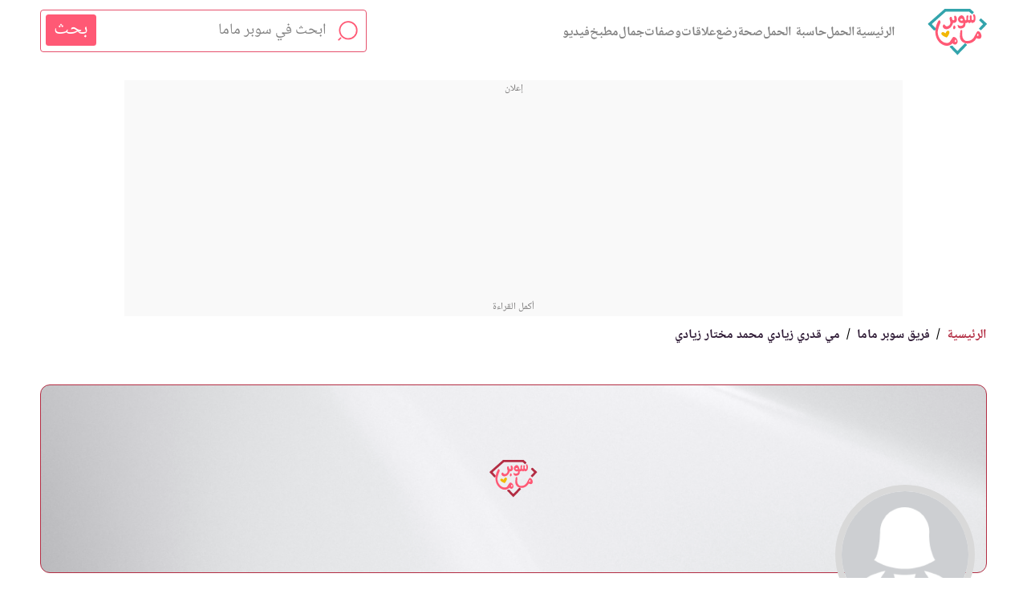

--- FILE ---
content_type: text/html; charset=UTF-8
request_url: https://www.supermama.me/authors/MayZiady-94009?page=18
body_size: 24947
content:
<!DOCTYPE html><html dir="rtl" lang="ar"><head><script async src= "https://www.googletagmanager.com/gtag/js?id=G-E6H9XFHPRX"></script><script> window.dataLayer = window.dataLayer || []; function gtag(){dataLayer.push(arguments);} gtag('js', new Date()); gtag('config', 'G-E6H9XFHPRX',{'content_group': 'تغذية/صحة وريجيم/تغذية'});</script><meta charset=utf-8><title>مي قدري زيادي محمد مختار زيادي - صحافة | سوبر ماما</title><meta name=description content="صحفية وصانعة أفلام، تخرجت في قسم الصحافة بكلية الإعلام جامعة القاهرة، حصلت على دبلومة متخصصة في السينما من الجامعة الفرنسية بمصر. أعمل في مجالي السينما والكتابة"><link rel="canonical" href="https://www.supermama.me/authors/MayZiady-94009" ><meta name=viewport content="width=device-width,initial-scale=1" ><meta name=theme-color content="#e55cad" ><meta name=smartbanner:title content="تطبيق لمتابعة حملك أسبوع بأسبوع"><meta name=smartbanner:author content="من سوبرماما"><meta name=smartbanner:price content=" "><meta name=smartbanner:icon-apple content="https://live2.supermama.me/sites/all/themes/supermama_2015/images/9monthsapp.jpg"><meta name=smartbanner:icon-google content="https://live2.supermama.me/sites/all/themes/supermama_2015/images/9monthsapp.jpg"><meta name=smartbanner:button content="حمليه الآن"><meta name=smartbanner:price-suffix-apple content=" "><meta name=smartbanner:price-suffix-google content=" "><meta name=smartbanner:button-url-apple content="https://itunes.apple.com/us/app/%D8%AA%D8%B3%D8%B9%D8%A9-%D8%A3%D8%B4%D9%87%D8%B1-%D9%85%D8%AA%D8%A7%D8%A8%D8%B9%D8%A9-%D8%A7%D9%84%D8%AD%D9%85%D9%84-%D8%A3%D8%B3%D8%A8%D9%88%D8%B9%D9%8A%D8%A7/id1195425709?ls=1&mt=8"><meta name=smartbanner:button-url-google content="https://play.google.com/store/apps/details?id=com.supermama.supermama"><meta name=smartbanner:enabled-platforms content="android,ios"><meta property="fb:app_id" content="347982675614455" ><meta property="fb:pages" content="207475445954193" ><meta property="og:type" content="page" ><meta property="og:url" content="https://www.supermama.me/authors/MayZiady-94009" ><meta property="og:title" content="مي قدري زيادي محمد مختار زيادي - صحافة" ><meta property="og:description" content="صحفية وصانعة أفلام، تخرجت في قسم الصحافة بكلية الإعلام جامعة القاهرة، حصلت على دبلومة متخصصة في السينما من الجامعة الفرنسية بمصر. أعمل في مجالي السينما والكتابة" ><meta property="keywords" content="مي قدري زيادي محمد مختار زيادي, الآداب, صحافة,كاتب" ><meta property="og:image" content='cdn.supermama.me/Author/94005/1769205551/medium/%D8%B5%D9%88%D8%B1%D8%A9-%D8%A8%D8%B9%D9%86%D9%88%D8%A7%D9%86-MayZiady-94009.webp' ><meta property="og:site" content="سوبرماما" ><link rel="manifest" href="https://www.supermama.me/build/manifest.json"><link rel="shortcut icon" href="https://www.supermama.me/favicon.ico" ><script> (function(i,s,o,g,r,a,m){i['GoogleAnalyticsObject']=r;i[r]=i[r]||function(){ (i[r].q=i[r].q||[]).push(arguments)},i[r].l=1*new Date();a=s.createElement(o), m=s.getElementsByTagName(o)[0];a.async=1;a.src=g;m.parentNode.insertBefore(a,m) })(window,document,'script','https://www.google-analytics.com/analytics.js','ga'); ga('create', 'UA-24727438-1', 'auto'); window.gaEvent = function (category, action, label = null, value = null) { console.log(category, action , label); let tracker = ga.getAll()[0]; if (tracker) { tracker.send('event', category, action, label, value); } }; </script><script> window.mobilecheck = function() { var check = false; ( function(a){ if(/(android|bb\d+|meego).+mobile|avantgo|bada\/|blackberry|blazer|compal|elaine|fennec|hiptop|iemobile|ip(hone|od)|iris|kindle|lge |maemo|midp|mmp|mobile.+firefox|netfront|opera m(ob|in)i|palm( os)?|phone|p(ixi|re)\/|plucker|pocket|psp|series(4|6)0|symbian|treo|up\.(browser|link)|vodafone|wap|windows ce|xda|xiino/i.test(a)||/1207|6310|6590|3gso|4thp|50[1-6]i|770s|802s|a wa|abac|ac(er|oo|s\-)|ai(ko|rn)|al(av|ca|co)|amoi|an(ex|ny|yw)|aptu|ar(ch|go)|as(te|us)|attw|au(di|\-m|r |s )|avan|be(ck|ll|nq)|bi(lb|rd)|bl(ac|az)|br(e|v)w|bumb|bw\-(n|u)|c55\/|capi|ccwa|cdm\-|cell|chtm|cldc|cmd\-|co(mp|nd)|craw|da(it|ll|ng)|dbte|dc\-s|devi|dica|dmob|do(c|p)o|ds(12|\-d)|el(49|ai)|em(l2|ul)|er(ic|k0)|esl8|ez([4-7]0|os|wa|ze)|fetc|fly(\-|_)|g1 u|g560|gene|gf\-5|g\-mo|go(\.w|od)|gr(ad|un)|haie|hcit|hd\-(m|p|t)|hei\-|hi(pt|ta)|hp( i|ip)|hs\-c|ht(c(\-| |_|a|g|p|s|t)|tp)|hu(aw|tc)|i\-(20|go|ma)|i230|iac( |\-|\/)|ibro|idea|ig01|ikom|im1k|inno|ipaq|iris|ja(t|v)a|jbro|jemu|jigs|kddi|keji|kgt( |\/)|klon|kpt |kwc\-|kyo(c|k)|le(no|xi)|lg( g|\/(k|l|u)|50|54|\-[a-w])|libw|lynx|m1\-w|m3ga|m50\/|ma(te|ui|xo)|mc(01|21|ca)|m\-cr|me(rc|ri)|mi(o8|oa|ts)|mmef|mo(01|02|bi|de|do|t(\-| |o|v)|zz)|mt(50|p1|v )|mwbp|mywa|n10[0-2]|n20[2-3]|n30(0|2)|n50(0|2|5)|n7(0(0|1)|10)|ne((c|m)\-|on|tf|wf|wg|wt)|nok(6|i)|nzph|o2im|op(ti|wv)|oran|owg1|p800|pan(a|d|t)|pdxg|pg(13|\-([1-8]|c))|phil|pire|pl(ay|uc)|pn\-2|po(ck|rt|se)|prox|psio|pt\-g|qa\-a|qc(07|12|21|32|60|\-[2-7]|i\-)|qtek|r380|r600|raks|rim9|ro(ve|zo)|s55\/|sa(ge|ma|mm|ms|ny|va)|sc(01|h\-|oo|p\-)|sdk\/|se(c(\-|0|1)|47|mc|nd|ri)|sgh\-|shar|sie(\-|m)|sk\-0|sl(45|id)|sm(al|ar|b3|it|t5)|so(ft|ny)|sp(01|h\-|v\-|v )|sy(01|mb)|t2(18|50)|t6(00|10|18)|ta(gt|lk)|tcl\-|tdg\-|tel(i|m)|tim\-|t\-mo|to(pl|sh)|ts(70|m\-|m3|m5)|tx\-9|up(\.b|g1|si)|utst|v400|v750|veri|vi(rg|te)|vk(40|5[0-3]|\-v)|vm40|voda|vulc|vx(52|53|60|61|70|80|81|83|85|98)|w3c(\-| )|webc|whit|wi(g |nc|nw)|wmlb|wonu|x700|yas\-|your|zeto|zte\-/i.test(a.substr(0,4))) check = true; } )( navigator.userAgent||navigator.vendor||window.opera ); return check; }; window.tabletcheck = function() { var check = false; ( function(a){ if(navigator.userAgent.toLowerCase().match(/tablet|ipad/i))check = true } )( navigator.userAgent||navigator.vendor||window.opera ); var userAgent = navigator.userAgent.toLowerCase(); if(!check){ if ((userAgent.search("android") > -1) && !(userAgent.search("mobile") > -1)){ check = true; } } return check; }; window.devicecheck = function() { if(window.tabletcheck()) { return "tablet"; } else if(window.mobilecheck()){ return "mobile"; } else { return "desktop"; } }; var checkScenario = function(pos){ var deviceCheck = window.devicecheck(); var innerWidth = window.innerWidth; var scenario = 'desktop'; if(deviceCheck=='mobile' || (deviceCheck=='tablet' && innerWidth < 768)){ scenario = 'mobile'; }else if((deviceCheck=='mobile' || deviceCheck=='tablet') && pos=='MPU'){ scenario = 'mobile'; } return scenario; }; var checkMyRelatedScenario = function(){ var deviceCheck = window.devicecheck(); var innerWidth = window.innerWidth; var scenario = 'desktop'; if(deviceCheck=='mobile' || (deviceCheck=='tablet' && innerWidth < 768)){ scenario = 'mobile'; } return scenario; }; var screenType= function() { if(typeof matchMedia == 'function') { var mediaMobile = window.matchMedia('(max-width: 767px)'); var mediaTablet = window.matchMedia('(min-width: 767px and max-width: 1200px)'); var mediaDesktop = window.matchMedia('(min-width: 1200px)'); if(mediaMobile.matches) { return 'mobile'; } if(mediaTablet.matches) { return 'tablet'; } if(mediaDesktop.matches) { return 'desktop'; } } return 'desktop'; }; var writeAdsDivMobileBeforeId = function(id){ document.getElementById(id).insertAdjacentHTML('beforebegin',"<div class='ads ad-on-the-side' style='min-height:270px'><div id='MPU'></div></div>"); }; var writeArticleAdsDivMobileBeforeId = function(id){ document.getElementById(id).insertAdjacentHTML('beforebegin',"<div class='hideDesktop ads-container MPU-ads-container'><div class='ads-sticky'><div class='MPU-wrapper'><div id='MPU'></div></div></div></div>"); }; function HttpOnlyCookie() { const xhttp = new XMLHttpRequest(); xhttp.onload = function() { signal.User.UserId = this.responseText; signal.User.Age = null; signal.User.Gender = null; }; xhttp.open('GET', '/http_cookie'); xhttp.send(); } HttpOnlyCookie();</script><script> function getCookie(a) { return (a = document.cookie.match(new RegExp("(?:^|; )" + a.replace(/([\.$?*|{}\(\)\[\]\\\/\+^])/g, "\\$1") + "\x3d([^;]*)"))) ? decodeURIComponent(a[1]) : void 0; } function loadGtag() { gtag('event', 'تغذية', { 'event_category': 'تغذية', 'event_label': ',الصحة والجمال,,' }); } window.onload = loadGtag; let countryCode = getCookie('country-code'); var signal = { "User": { "UserId": '' === '' ? null : '', "isLoggedIn": 'false' === '' ? null : 'false', "EmailHash": '' === '' ? null : '', "Country": countryCode, }, "Content": { "ContentCategoryLevel1": '' === '' ? null : '', "ContentCategoryLevel1Id": '' === '' ? null : '', "ContentCategoryLevel2": '' === '' ? null : '', "ContentCategoryLevel2Id": '' === '' ? null : '', "ArabicSubCategory1": '', "EnglishSubCategory1": '', "ArabicMainCategory": '', "EnglishMainCategory": 'الصحة والجمال', "ArabicParentCategory": '', "EnglishParentCategory": 'تغذية', "Keywords": '' === '' ? null : ''.split(','), "ArticleId": '' === '' ? null : '', "ArticleTitle": '' === '' ? null : '', "ArticleAuthorName": '' === '' ? null : '', "ArticlePublishDate": '' === '' ? null : '', "ContentType": 'page' === '' ? null : 'page', "IsVideo": '' === '' ? null : '', "VideoTitle": '' === '' ? null : '', "VideoLength": '' === '' ? null : '', "SearchTerm": '' === '' ? null : '' }, "Page": { "ChannelLevel1": 'General' === '' ? null : 'General', "ChannelLevel2": '' === '' ? null : '', 'action': "", 'item_id': "", 'item_type': "" }, "Device": { "Device": screenType() } }</script><link rel="preload" as="style" href="https://www.supermama.me/build/assets/common.b8abf099.css" ><link rel="stylesheet" href="https://www.supermama.me/build/assets/common.b8abf099.css" ><link rel="preconnect" href="https://www.google-analytics.com"><style> #dailymotion-pip-large-viewport.dailymotion-player-wrapper{ bottom:10px !important; left:5px !important; right:auto !important; transform: none !important; } #dailymotion-pip-small-viewport.dailymotion-player-wrapper{ top: 0 !important; left: 0px !important; right: auto !important; transform: none !important; } </style><script> window._izq = window._izq || []; window._izq.push(["init" ]); </script><script> setTimeout(function (){let sc = document.createElement('script');sc.src = "https://cdn.izooto.com/scripts/dca210d0e0e1e7188f488c313ae584d9e184062d.js";document.querySelector('head').appendChild(sc);}, 3000); </script>
<style>.page_speed_1706459441{ display:none } .page_speed_491513126{ display:none;visibility:hidden } .page_speed_917450874{ order: 1; } .page_speed_1536246776{ order: 3; } .page_speed_59899258{ order: 4; } .page_speed_821430919{ order: 5; } .page_speed_981449405{ order: 6; } .page_speed_941081011{ order: 7; } .page_speed_444921634{ order: 8; } .page_speed_498744473{ order: 9; } .page_speed_675511775{ order: 10; } .page_speed_518632312{ order: 2; }</style>
</head><body><noscript><img height=1 width=1 class="page_speed_1706459441" src=https://www.facebook.com/tr?id=582181898642595&ev=PageView&noscript=1 ></noscript><noscript><iframe src=https://www.googletagmanager.com/ns.html?id=GTM-THLFN7H height=0 width=0 class="page_speed_491513126"></iframe></noscript><noscript><iframe src=https://www.googletagmanager.com/ns.html?id=GTM-53FXB25 height=0 width=0 class="page_speed_491513126"></iframe></noscript><div id="fb-root"></div><header class="main-header fixed " data-snowplow-segment="sticky_header"><div class="container"><button aria-label="القائمة" class="burger-menu" id="menu_click" onclick="ga('send','event','header','click','Burger-menu');"><svg><use xlink:href="/web/images/svg-defs.svg#shape-burger-menu"></use></svg></button><div class="menu-wrapper"><div class="menu-container"><svg class="closeSideMenu" width=25 height=24 viewBox="0 0 25 24" fill="none" xmlns="http://www.w3.org/2000/svg"><g clip-path="url(#clip0_197_53961)"><path d="M2.38916 8.52016V5.99245C2.38916 3.47485 4.42144 1.44257 6.93904 1.44257H9.46676M15.5333 1.44257H18.061C20.5786 1.44257 22.6109 3.47485 22.6109 5.99245V8.52016M22.6109 15.5978V17.1144C22.6109 19.632 20.5786 21.6643 18.061 21.6643H16.5444M9.46676 21.6643H6.93904C4.42144 21.6643 2.38916 19.632 2.38916 17.1144V14.5867" stroke="#A0A0A0" stroke-linecap="round" stroke-linejoin="round" /><path d="M7.04297 5.96133L17.957 17.1455M17.957 5.96133L7.04297 17.1455" stroke="#A0A0A0" stroke-miterlimit="10" stroke-linecap="round" stroke-linejoin="round" /></g><defs><clipPath id="clip0_197_53961"><rect width=24 height=23 fill="white" transform="translate(0.5 0.0600586)" /></clipPath></defs></svg><div class="container menu__actions"></div><nav class="main-nav"><ul class="clearfix"><li class="page_speed_917450874 sub-menu-title"><a href="https://www.supermama.me" title="الرئيسية" onclick="ga('send','event','burger menu','click','الرئيسية');"> الرئيسية</a></li><li class="page_speed_1536246776 sub-menu-title"><a href="https://www.supermama.me/%D8%A7%D9%84%D8%AD%D9%85%D9%84" title="الحمل" onclick="ga('send','event','burger menu','click','الحمل');"> الحمل</a></li><li class="page_speed_59899258 sub-menu-title"><a href="https://www.supermama.me/%D8%A3%D8%AF%D8%A7%D8%A9-%D8%AD%D8%B3%D8%A7%D8%A8-%D8%A7%D9%84%D8%AD%D9%85%D9%84-%D9%88-%D9%88%D9%82%D8%AA-%D8%A7%D9%84%D8%AA%D8%A8%D9%88%D9%8A%D8%B6-%D8%AD%D8%A7%D8%B3%D8%A8%D8%A9-%D8%A7%D9%84%D8%AD%D9%85%D9%84" title="حاسبة الحمل" onclick="ga('send','event','burger menu','click','حاسبة الحمل');"> حاسبة الحمل</a></li><li class="page_speed_821430919 sub-menu-title"><a href="https://www.supermama.me/%D8%B5%D8%AD%D8%A9-%D9%88%D8%B1%D9%8A%D8%AC%D9%8A%D9%85" title="صحة" onclick="ga('send','event','burger menu','click','صحة');"> صحة</a></li><li class="page_speed_981449405 sub-menu-title"><a href="https://www.supermama.me/%D8%B1%D8%B6%D8%B9" title="رضع" onclick="ga('send','event','burger menu','click','رضع');"> رضع</a></li><li class="page_speed_941081011 sub-menu-title"><a href="https://www.supermama.me/%D8%B9%D9%84%D8%A7%D9%82%D8%A7%D8%AA" title="علاقات" onclick="ga('send','event','burger menu','click','علاقات');"> علاقات</a></li><li class="page_speed_444921634 sub-menu-title"><a href="https://www.supermama.me/%D9%88%D8%B5%D9%81%D8%A7%D8%AA" title="وصفات" onclick="ga('send','event','burger menu','click','وصفات');"> وصفات</a></li><li class="page_speed_498744473 sub-menu-title"><a href="https://www.supermama.me/%D8%AC%D9%85%D8%A7%D9%84-%D9%88%D9%85%D9%88%D8%B6%D8%A9" title="جمال" onclick="ga('send','event','burger menu','click','جمال');"> جمال</a></li><li class="page_speed_675511775 sub-menu-title"><a href="https://www.supermama.me/%D8%A7%D9%84%D9%85%D8%B7%D8%A8%D8%AE" title="مطبخ" onclick="ga('send','event','burger menu','click','مطبخ');"> مطبخ</a></li><li class="page_speed_518632312 sub-menu-title"><a href="https://www.supermama.me/videos/main" title="فيديو" onclick="ga('send','event','burger menu','click','فيديو');"> فيديو</a></li></ul></nav><hr><p class="downloadAppText">حمّلي تطبيق تسعة أشهر لمتابعة الحمل أسبوعيًا</p><div class="storesContainer dFlex flexAlignCenter"><a href="https://play.google.com/store/apps/details?id=com.supermama.supermama" onclick="ga('send','event','burger menu','click','google play');" target="_blank" rel="nofollow noopener noreferrer"><img src=https://cdn.supermama.me/web/images/google-play-badge.svg loading="lazy" height=37 alt="Google Play"></a><a href="https://itunes.apple.com/us/app/تسعة-أشهر-متابعة-الحمل-أسبوعيا/id1195425709?mt=8" onclick="ga('send', 'event', 'burger menu', 'click','app store');" target="_blank" rel="nofollow noopener noreferrer"><img loading="lazy" src=https://cdn.supermama.me/web/images/app-store-badge.svg height=37 alt="App Store"></div><hr><ul class="socialLinksContainer dFlex flexAlignCenter"><li><a class="sideMenuSocialMediaLinks" onclick="ga('send', 'event', 'burger menu', 'click','fb_page_trigger');" title="facebook" href="https://www.facebook.com/supermama.me" target="_blank" rel="nofollow noopener noreferrer"><svg xmlns="http://www.w3.org/2000/svg" width=10 height=19 fill="none" xmlns:v="https://vecta.io/nano"><path d="M7.773 3.484h1.623V.656C9.116.618 8.153.531 7.032.531c-2.34 0-3.943 1.472-3.943 4.178v2.49H.506v3.16h2.582v7.952h3.166V10.36h2.478L9.126 7.2H6.254V5.022c.001-.913.247-1.539 1.519-1.539z" fill="#ff5975"/></svg></a></li><li><a class="sideMenuSocialMediaLinks" onclick="ga('send', 'event', 'burger menu', 'click','twitter_page_trigger');" title="twitter" href="https://twitter.com/supermamame?s=21&t=8y4JCRtbcPD5011n_OdcHw" target="_blank" rel="nofollow noopener noreferrer"><svg xmlns="http://www.w3.org/2000/svg" viewBox="0 0 24 24" width=18 height=18 xml:space="preserve" enable-background="new 0 0 24 24"><path d="M14.095 10.316 22.286 1h-1.94L13.23 9.088 7.551 1H1l8.59 12.231L1 23h1.94l7.51-8.543L16.45 23H23l-8.905-12.684zm-2.658 3.022-.872-1.218L3.64 2.432h2.98l5.59 7.821.869 1.219 7.265 10.166h-2.982l-5.926-8.3z" fill="#ff5975" class="fill-000000"/></svg></a></li><li><a class="sideMenuSocialMediaLinks" onclick="ga('send', 'event', 'burger menu', 'click','youtube_page_trigger');" title="youtube" href="https://www.youtube.com/user/SuperMamaVideos" target="_blank" rel="nofollow noopener noreferrer"><svg xmlns="http://www.w3.org/2000/svg" width=24 height=17 fill="none" xmlns:v="https://vecta.io/nano"><path fill-rule="evenodd" d="M20.84 1.301c.965.262 1.726 1.029 1.986 2.002.483 1.777.464 5.482.464 5.482s0 3.686-.464 5.464c-.26.973-1.021 1.74-1.986 2.002-1.763.468-8.816.468-8.816.468s-7.034 0-8.816-.487c-.965-.262-1.726-1.029-1.986-2.002C.759 12.471.759 8.767.759 8.767s0-3.686.464-5.464c.26-.973 1.039-1.759 1.986-2.021C4.972.814 12.024.814 12.024.814s7.053 0 8.816.486zm-5.06 7.687l-5.743 3.313V5.674l5.743 3.313z" fill="#ff5975"/></svg></a></li><li><a class="sideMenuSocialMediaLinks" onclick="ga('send', 'event', 'burger menu', 'click','instagram_page_trigger');" title="instagram" href="https://www.instagram.com/supermamame/" target="_blank" rel="nofollow noopener noreferrer"><svg xmlns="http://www.w3.org/2000/svg" width=19 height=19 fill="none" xmlns:v="https://vecta.io/nano"><path d="M17.708 3.498c.219.563.372 1.212.413 2.157l.045 3.664-.052 3.664c-.042.945-.195 1.591-.413 2.157a4.55 4.55 0 0 1-2.602 2.602c-.563.219-1.212.372-2.157.413l-3.665.052c-2.415 0-2.717-.01-3.665-.052s-1.591-.194-2.157-.413a4.38 4.38 0 0 1-1.574-1.025A4.38 4.38 0 0 1 .853 15.14c-.219-.563-.372-1.212-.414-2.157L.386 9.32.441 5.652c.042-.945.194-1.591.413-2.157A4.38 4.38 0 0 1 1.88 1.921 4.34 4.34 0 0 1 3.457.893C4.02.674 4.669.521 5.614.48L9.279.428l3.669.056c.945.042 1.591.194 2.157.413a4.37 4.37 0 0 1 1.574 1.025 4.34 4.34 0 0 1 1.028 1.577zm-1.493 11.066c.122-.313.267-.782.306-1.65l.052-3.588-.052-3.591c-.038-.865-.184-1.337-.306-1.65-.143-.386-.368-.733-.664-1.021-.285-.295-.636-.521-1.021-.663-.313-.122-.782-.267-1.65-.306l-3.592-.052-3.592.052c-.865.038-1.338.184-1.65.306a2.76 2.76 0 0 0-1.021.663 2.7 2.7 0 0 0-.667 1.021c-.122.313-.267.782-.306 1.65L2 9.326l.052 3.592c.038.865.184 1.337.306 1.65.143.386.368.733.664 1.021a2.75 2.75 0 0 0 1.021.664c.313.122.782.267 1.65.306l3.592.052 3.592-.052c.865-.038 1.338-.184 1.65-.306a2.95 2.95 0 0 0 1.689-1.688zM4.693 9.647a4.61 4.61 0 0 1 9.22 0 4.61 4.61 0 0 1-9.22 0zm1.62 0a2.99 2.99 0 1 0 5.98 0 2.99 2.99 0 1 0-5.98 0z" fill-rule="evenodd" fill="#ff5975"/><path d="M14.874 4.709a.99.99 0 0 1-.988.988.99.99 0 0 1-.988-.988.99.99 0 0 1 .988-.988.99.99 0 0 1 .988.988h0z" fill="#ff5975"/></svg></a></li></ul></div></div><div class="dFlex flexAlignCenter"><a class="logo" id="Logo_click" aria-label="redirect to home page" href="/" onclick="ga('send','event','header','click','logo');"><svg xmlns="http://www.w3.org/2000/svg" width=74 height=58 fill="none" fill-rule="evenodd" xmlns:v="https://vecta.io/nano"><path class="logoPathClass" d="M36.712 51.944l-5.625-5.888a.8.8 0 0 0-.854-.2l-2.186.795c-.425.154-.551.691-.239 1.017l7.081 7.398 2.379 2.491.025.023.025-.023 2.378-2.491 9.107-9.46c.309-.324.291-.837-.04-1.138l-1.391-1.265c-.322-.293-.819-.275-1.12.039l-8.379 8.7a.8.8 0 0 1-1.16 0zm35.032-35.456l-4.565-4.181a.8.8 0 0 0-1.097.033l-1.333 1.327c-.326.325-.31.855.034 1.159l3.94 3.628c.339.299.361.819.048 1.145l-4.239 4.437c-.309.324-.291.836.04 1.137l1.391 1.266c.322.293.82.275 1.12-.039l4.867-5.094 1.831-1.917c.312-.327.29-.846-.049-1.145l-1.987-1.756zM56.838 3.312L53.117.022l-.01-.009H21.476l-.01.009-3.721 3.29L2.84 16.488.852 18.244c-.339.299-.361.819-.049 1.145l1.831 1.917 4.891 5.144c.848.892 2.357.41 2.524-.808l.084-.613a1.63 1.63 0 0 0-.436-1.348l-3.888-4.082c-.311-.327-.289-.846.05-1.144L22.573 3.683a.8.8 0 0 1 .531-.201h28.375a.8.8 0 0 1 .532.201l2.933 2.593c.316.28.797.266 1.097-.032l1.334-1.328c.326-.324.31-.855-.034-1.16l-.503-.444z" fill="#33a4ac"/><path class="logoPathClass" d="M61.077 36.266c.315.268 1.569 1.269 3.279 1.089.418-.044 1.326-.139 2.011-.825 1.374-1.373.949-4.214 0-5.97-.26-.482-1.455-2.692-3.372-2.737-1.355-.032-1.634 1.524-3.558 4.782-1.452 2.459-1.417 2.884-2.32 3.892-1.741 1.941-3.159 2.731-4.362 3.067-2.132.596-4.588.929-6.188-.132-1.757-1.165-3.19-3.304-3.279-6.201-.078-2.541.291-5.046-.08-6.319-.158-.544-.826-.599-1.423-.539-1.057.107-1.311 5.16-1.408 7.122-.043.884-.187 3.676 1.732 6.203 1.986 2.617 4.709 3.16 6.314 3.395 4.019.587 7.05-1.166 7.858-1.649.775-.463 2.788-1.7 4.269-4.189l.526-.989zm-29.764 6.677c.99 1.242 2.476 1.81 3.762 1.455 1.43-.395 2.022-1.767 2.174-2.12.875-2.029-.152-4.304-1.338-5.569-.27-.288-1.9-2.029-3.512-1.621-.571.144-.937.507-2.215 2.369-2.136 3.111-2.197 3.675-3.052 4.281-1.57 1.114-3.587.787-4.598.623-4.861-.787-7.481-5.519-7.901-6.276-.345-.624-2.779-5.166-1.463-10.017 1.419-5.231 2.508-7.523 2.508-7.523.189-.398.818-1.692.376-2.993-.024-.071-.456-1.297-1.212-1.372-.743-.073-1.459 1.003-2.174 2.41-2.232 4.395-2.634 8.189-2.634 8.189-.306 2.894-.662 6.255.794 10.266.527 1.451 2.484 6.841 7.901 9.518 1.275.63 3.877 1.916 7.19 1.288 2.799-.529 4.628-2.144 5.393-2.909z" fill="#ff5975"/><path d="M26.361 27.514c-2.779-1.242-3.861 3.161-3.861 3.161s-3.34-3.226-5.031-.793c-1.727 2.485 4.728 5.486 6.524 5.84 1.34-1.19 5.205-6.939 2.367-8.208z" fill="#f2b705"/><path class="logoPathClass" d="M33.305 11.238c-.237-1.119-.223-1.73.063-2.162a.99.99 0 0 1 1.098-.497c1.335.202 2.286 2.689 2.175 4.714-.039.723-.078 2.02-1.056 3.071-1.41 1.514-3.526 1.206-3.759 1.168-.439 1.582-1.335 3.791-3.232 5.708-1.204 1.091-1.824 1.461-3.59 1.989-1.57.47-4.225.124-5.386-1.708-.292-.46-.885-1.61-.401-2.746.304-.714.798-1.377 1.52-1.276.86.12 1.471 1.838 2.471 2.205 1.474.542 2.863-.524 3.168-.692 1.511-.831 2.211-2.526 2.091-4.303-.104-1.548-.901-2.683-.93-4.692-.008-.614.013-1.129.676-1.709.485-.424 1.218-.442 1.732-.086.667.461.279 1.697 1.099 3.33.246.49.498.605 1.014.713.554.117 1.228-.28 1.457-.822.205-.483.081-.831-.211-2.206zm-.871 10.37c-.234.659-.558 1.571-.357 2.627.077.4.155.806.407 1.023.605.517 1.977-.26 2.257-1.674.17-.856-.077-1.86-.594-2.394-.336-.348-.932-.645-1.341-.302-.043.036-.171.153-.373.721zm11.651-7.575c-.29.646-1.362.752-2.084.598-.373-.078-.978-.207-1.165-.71-.085-.231-.058-.477.023-.696a1.57 1.57 0 0 1 .337-.539c.654-.681 1.726-.307 1.82-.273.042.016.75.285 1.03.818a.94.94 0 0 1 .11.376c.004.064.014.236-.071.426zM58.06 6.72c-.475-.119-1.071.096-1.288.482-.331.594.514 1.778.644 3.251.112 1.261.01 2.936-.19 3.173-.488.579-1.636.523-2.061-.196-.541-.912.35-2.689-.292-4.443-.274-.745-.673-1.132-1.286-.999-.471.103-.818.631-.892.892-.26.94.068 2.063.029 3.402-.028.966.187 1.257-.015 1.527-.317.424-1.305.487-1.841.044-1.192-.984.838-4.808-.293-5.621-.441-.318-1.212-.069-1.622.302-.172.155-.419.528-.54 2.523-.094 1.521.259 2.513-.322 3.008-.243.207-.623.304-.936.196-.744-.255-.615-1.508-1.242-3.037-.255-.623-1.06-2.587-2.659-3.037-1.475-.417-2.86.671-3.231.951-1.05.792-1.729 1.99-1.931 3.252a4.81 4.81 0 0 0-.057 1.086c.025.423.104.813.22 1.175 1.478 3.433 4.306 3.196 6.401 2.956.12.762 0 2.423-1.217 3.092-.549.301-1.113.345-1.578.439-1.337.272-2.719-.142-3.735-1.081-.393-.364-.805-.27-.359 1.781.347 1.595 1.206 2.186 2.196 2.465 1.127.321 2.379.139 3.004.01l.056-.012c1.04-.189 2.014-.676 2.765-1.444.005-.005.011-.01.015-.016a5.17 5.17 0 0 0 1.015-1.491c.738-1.645.431-3.192.306-3.702a2.61 2.61 0 0 0 .892.12c1.352-.059 2.205-1.207 2.367-1.436.269.776.897 1.339 1.609 1.42.965.112 1.974-.673 2.177-1.873-.005.405.06.94.409 1.299.828.852 2.799.265 3.918-.815.735-.711.924-1.581 1.111-2.511.593-2.936-.053-6.756-1.548-7.133z" fill="#ff5975"/><path d="M62.426 31.293l-.743 1.661s.279 1.216 1.303.811c.786-.311.628-1.697.172-2.508a.4.4 0 0 0-.732.036zM34.511 38.85l-.592 1.34a.62.62 0 0 0 .001.501c.155.345.515.852 1.236.562.75-.301.661-1.57.268-2.424-.19-.412-.731-.394-.914.021z" fill="#fff"/></svg></a><ul class="headerLinksContainer"><li><a href="https://www.supermama.me" title="الرئيسية" onclick="ga('send','event','header','click','الرئيسية');"> الرئيسية</a></li><li><a href="https://www.supermama.me/%D8%A7%D9%84%D8%AD%D9%85%D9%84" title="الحمل" onclick="ga('send','event','header','click','الحمل');"> الحمل</a></li><li><a href="https://www.supermama.me/%D8%A3%D8%AF%D8%A7%D8%A9-%D8%AD%D8%B3%D8%A7%D8%A8-%D8%A7%D9%84%D8%AD%D9%85%D9%84-%D9%88-%D9%88%D9%82%D8%AA-%D8%A7%D9%84%D8%AA%D8%A8%D9%88%D9%8A%D8%B6-%D8%AD%D8%A7%D8%B3%D8%A8%D8%A9-%D8%A7%D9%84%D8%AD%D9%85%D9%84" title="حاسبة الحمل" onclick="ga('send','event','header','click','حاسبة الحمل');"> حاسبة الحمل</a></li><li><a href="https://www.supermama.me/%D8%B5%D8%AD%D8%A9-%D9%88%D8%B1%D9%8A%D8%AC%D9%8A%D9%85" title="صحة" onclick="ga('send','event','header','click','صحة');"> صحة</a></li><li><a href="https://www.supermama.me/%D8%B1%D8%B6%D8%B9" title="رضع" onclick="ga('send','event','header','click','رضع');"> رضع</a></li><li><a href="https://www.supermama.me/%D8%B9%D9%84%D8%A7%D9%82%D8%A7%D8%AA" title="علاقات" onclick="ga('send','event','header','click','علاقات');"> علاقات</a></li><li><a href="https://www.supermama.me/%D9%88%D8%B5%D9%81%D8%A7%D8%AA" title="وصفات" onclick="ga('send','event','header','click','وصفات');"> وصفات</a></li><li><a href="https://www.supermama.me/%D8%AC%D9%85%D8%A7%D9%84-%D9%88%D9%85%D9%88%D8%B6%D8%A9" title="جمال" onclick="ga('send','event','header','click','جمال');"> جمال</a></li><li><a href="https://www.supermama.me/%D8%A7%D9%84%D9%85%D8%B7%D8%A8%D8%AE" title="مطبخ" onclick="ga('send','event','header','click','مطبخ');"> مطبخ</a></li><li><a href="https://www.supermama.me/videos/main" title="فيديو" onclick="ga('send','event','header','click','فيديو');"> فيديو</a></li></ul></div><button onclick="ga('send','event','header','click','Search-icon');" class="mobileSearchButton" title="search button"><svg xmlns="http://www.w3.org/2000/svg" width=17 height=17 fill="none" xmlns:v="https://vecta.io/nano"><path d="M16.006 16.006l-1.551-1.551m-6.59.775c.967 0 1.925-.191 2.819-.561s1.706-.913 2.39-1.597 1.226-1.496 1.597-2.389.561-1.851.561-2.819-.191-1.925-.561-2.819-.913-1.706-1.597-2.39-1.496-1.226-2.389-1.597S8.833.5 7.866.5c-1.953 0-3.827.776-5.208 2.157S.5 5.912.5 7.866s.776 3.827 2.157 5.208 3.255 2.157 5.208 2.157h0z" stroke="#fff" stroke-width=".93" stroke-linecap="round" stroke-linejoin="round"/></svg></button><div class="searchFormContainer"><div id="search-header" class="google-search" data-searchid="0d51bd4d9224b722c"><div class="gcse-searchbox-only" data-resultsUrl="https://www.supermama.me/search" data-enableAutoComplete="true" data-autoCompleteMaxCompletions="5"></div></div></div></div><div class="overlay"></div></header><main><div class="container author_profile_page"><div class="ads-container leaderboard-ads-container"><div class="ads-sticky"><div class="Leaderboard-wrapper"><div id="Leaderboard"></div></div></div></div><ul class="_breadcrumb container p-0 m-0 mb-4 list-none" itemscope itemtype="http://schema.org/BreadcrumbList"><li class="_breadcrumb-link _home-link" itemprop="itemListElement" itemscope itemtype="http://schema.org/ListItem"><a class="_breadcrumb-item" href="/" title="الرئيسية" itemprop="item"><span itemprop="name">الرئيسية</span></a><meta itemprop="position" content="1" ></li><li class="_breadcrumb-link active" itemprop="itemListElement" itemscope itemtype="http://schema.org/ListItem"><a class="_breadcrumb-item" href="#" itemprop="item" title="فريق سوبر ماما"><span itemprop="name">فريق سوبر ماما</span></a><meta itemprop="position" content="2" ></li><li class="_breadcrumb-link active" itemprop="itemListElement" itemscope itemtype="http://schema.org/ListItem"><a class="_breadcrumb-item" href="#" itemprop="item" title="مي قدري زيادي محمد مختار زيادي"><span itemprop="name">مي قدري زيادي محمد مختار زيادي</span></a><meta itemprop="position" content="3" ></li></ul><div class="profile author__profile"><div class="cert-image-modal"><div class="cert-image-modal__overlay"></div><div class="cert-image-modal__content"><div class="cert-image-modal__close"><svg width=46 height=46 viewBox="0 0 46 46" fill="none" xmlns="http://www.w3.org/2000/svg"><path d="M23 4.3125C19.304 4.3125 15.6909 5.4085 12.6178 7.46191C9.54465 9.51532 7.14942 12.4339 5.73501 15.8486C4.3206 19.2633 3.95052 23.0207 4.67158 26.6458C5.39264 30.2708 7.17366 33.6006 9.78595 36.2141C12.3994 38.8276 15.7292 40.6074 19.3543 41.3284C22.9793 42.0495 26.7367 41.6794 30.1514 40.265C33.5661 38.8506 36.4847 36.4554 38.5381 33.3822C40.5915 30.3091 41.6875 26.696 41.6875 23C41.6828 18.0452 39.7136 13.2948 36.2088 9.7912C32.7053 6.28764 27.9548 4.31726 23 4.3125ZM23 38.8125C19.8726 38.8125 16.8154 37.8851 14.2151 36.1476C11.6147 34.4101 9.58797 31.9405 8.39116 29.0512C7.19435 26.1618 6.88121 22.9825 7.49134 19.9151C8.10147 16.8478 9.60746 14.0303 11.8189 11.8189C14.0303 9.60746 16.8478 8.10146 19.9151 7.49133C22.9825 6.8812 26.1618 7.19434 29.0512 8.39115C31.9405 9.58797 34.4101 11.6147 36.1476 14.215C37.8851 16.8154 38.8125 19.8726 38.8125 23C38.8078 27.1923 37.1403 31.2115 34.1759 34.1759C31.2115 37.1403 27.1923 38.8077 23 38.8125ZM29.7742 27.7258C30.0442 27.9983 30.1956 28.3664 30.1956 28.75C30.1956 29.1336 30.0442 29.5017 29.7742 29.7742C29.4995 30.0399 29.1322 30.1884 28.75 30.1884C28.3678 30.1884 28.0006 30.0399 27.7258 29.7742L23 25.0305L18.2742 29.7742C17.9995 30.0399 17.6322 30.1884 17.25 30.1884C16.8678 30.1884 16.5006 30.0399 16.2258 29.7742C15.9559 29.5017 15.8044 29.1336 15.8044 28.75C15.8044 28.3664 15.9559 27.9983 16.2258 27.7258L20.9695 23L16.2258 18.2742C15.9966 17.9949 15.8794 17.6403 15.8971 17.2795C15.9149 16.9186 16.0662 16.5772 16.3217 16.3217C16.5772 16.0662 16.9186 15.9149 17.2795 15.8971C17.6403 15.8794 17.9949 15.9966 18.2742 16.2258L23 20.9695L27.7258 16.2258C28.0051 15.9966 28.3597 15.8794 28.7206 15.8971C29.0814 15.9149 29.4228 16.0662 29.6783 16.3217C29.9338 16.5772 30.0852 16.9186 30.1029 17.2795C30.1206 17.6403 30.0035 17.9949 29.7742 18.2742L25.0305 23L29.7742 27.7258Z" fill="white"/></svg></div><img class="cert-image"></div></div><div class="author__profile__user-info"><div class="author__profile__user-info-bg profile-card"><picture class="author__profile__user-info-image"><source srcset='https://cdn.supermama.me/Author/94005/1769205551/medium/%D8%B5%D9%88%D8%B1%D8%A9-%D8%A8%D8%B9%D9%86%D9%88%D8%A7%D9%86-MayZiady-94009.webp' media="(min-width: 1200px)"><source srcset='https://cdn.supermama.me/Author/94005/1769205551/thumb/%D8%B5%D9%88%D8%B1%D8%A9-%D8%A8%D8%B9%D9%86%D9%88%D8%A7%D9%86-MayZiady-94009.webp'><img src='https://cdn.supermama.me/Author/94005/1769205551/thumb/%D8%B5%D9%88%D8%B1%D8%A9-%D8%A8%D8%B9%D9%86%D9%88%D8%A7%D9%86-MayZiady-94009.webp' width=158 height=158 alt="مي قدري زيادي محمد مختار زيادي"></picture><img class="author__profile__user-info-logo" src=/images/logo.svg alt="سوبر ماما" title="سوبر ماما" width=60 height=47></div><div class="info author__profile__user-info-info-wrapper"><div class="author__profile__user-info-text-wrapper"><h1 class="author-name">مي قدري زيادي محمد مختار زيادي</h1><h2 class="jobtitle"> الآداب </h2><h2 class="speciality">صحافة</h2></div><div class="author__profile__user-info-socialmedia"></div></div></div><div class="author__profile__author-bio author__profile__box"><h2 class="author__profile__author-bio-title"> نبذة عن الخبيرة </h2><div class="author__profile__author-bio-text"><p><p><meta charset=utf-8 >صحفية وصانعة أفلام، تخرجت في قسم الصحافة&nbsp;بكلية الإعلام جامعة القاهرة، حصلت على دبلومة متخصصة في السينما من الجامعة الفرنسية بمصر. أعمل في مجالي السينما والكتابة الصحفية، أمتن للسينما لأنها علمتني الكثير عن نفسي، وعن الناس، والحياة،&nbsp; وأقدر الصحافة لأنها تقربني من العالم. أما الكتابة بكافة أنواعها فهي أرق الأفعال وأجملها بالنسبة لي.</p><p>&nbsp;</p></p></div></div><div class="author__profile__author-exp"><h2 class="author__profile__author-exp-title author__profile__author-title-line"> خبيرة في</h2><ul><li><a href="/العناية-بالشعر" class="cat">العناية بالشعر</a></li><li><a href="/صحة" class="cat">صحة</a></li><li><a href="/تغذية" class="cat">تغذية</a></li></ul></div><div class="author__profile__author-articles"><h2 class="author__profile__author-exp-title author__profile__author-title-line"> مقالات الخبيرة </h2><div><div class="cards clearfix cards--grid"><div class="articles__cards__container clearfix"></div></div><div><nav role="navigation" aria-label="Pagination Navigation" class="_pagination"><div class="pagination-wrapper"><a href="https://www.supermama.me/authors/MayZiady-94009?page=17" rel="Previous" class="next" aria-label="Previous"><svg width=25 height=25 viewBox="0 0 20 20"><path fill-rule="evenodd" fill="#C4CDD5" d="M12.707 5.293a1 1 0 010 1.414L9.414 10l3.293 3.293a1 1 0 01-1.414 1.414l-4-4a1 1 0 010-1.414l4-4a1 1 0 011.414 0z" clip-rule="evenodd" /></svg></a><div class="pagination-list desktop-pagination"><a href="https://www.supermama.me/authors/MayZiady-94009?page=4" class="page" aria-label="Go to page 4"> 4 </a><a href="https://www.supermama.me/authors/MayZiady-94009?page=5" class="page" aria-label="Go to page 5"> 5 </a><a href="https://www.supermama.me/authors/MayZiady-94009?page=6" class="page" aria-label="Go to page 6"> 6 </a><a href="https://www.supermama.me/authors/MayZiady-94009?page=7" class="page" aria-label="Go to page 7"> 7 </a><a href="https://www.supermama.me/authors/MayZiady-94009?page=8" class="page" aria-label="Go to page 8"> 8 </a><a href="https://www.supermama.me/authors/MayZiady-94009?page=9" class="page" aria-label="Go to page 9"> 9 </a><a href="https://www.supermama.me/authors/MayZiady-94009?page=10" class="page" aria-label="Go to page 10"> 10 </a><a href="https://www.supermama.me/authors/MayZiady-94009?page=11" class="page" aria-label="Go to page 11"> 11 </a><a href="https://www.supermama.me/authors/MayZiady-94009?page=12" class="page" aria-label="Go to page 12"> 12 </a><a href="https://www.supermama.me/authors/MayZiady-94009?page=13" class="page" aria-label="Go to page 13"> 13 </a><a href="https://www.supermama.me/authors/MayZiady-94009?page=14" class="page" aria-label="Go to page 14"> 14 </a><a href="https://www.supermama.me/authors/MayZiady-94009?page=15" class="page" aria-label="Go to page 15"> 15 </a><a href="https://www.supermama.me/authors/MayZiady-94009?page=16" class="page" aria-label="Go to page 16"> 16 </a></div><div class="pagination-list mobile-pagination"><a href="https://www.supermama.me/authors/MayZiady-94009?page=12" class="page" aria-label="Go to page 12"><span class="page-number">12</span></a><a href="https://www.supermama.me/authors/MayZiady-94009?page=13" class="page" aria-label="Go to page 13"><span class="page-number">13</span></a><a href="https://www.supermama.me/authors/MayZiady-94009?page=14" class="page" aria-label="Go to page 14"><span class="page-number">14</span></a><a href="https://www.supermama.me/authors/MayZiady-94009?page=15" class="page" aria-label="Go to page 15"><span class="page-number">15</span></a><a href="https://www.supermama.me/authors/MayZiady-94009?page=16" class="page" aria-label="Go to page 16"><span class="page-number">16</span></a></div><span aria-disabled="true" aria-label="Next" class="next no-page"><svg width=25 height=25 viewBox="0 0 20 20"><path fill-rule="evenodd" fill="#C4CDD5" d="M7.293 14.707a1 1 0 010-1.414L10.586 10 7.293 6.707a1 1 0 011.414-1.414l4 4a1 1 0 010 1.414l-4 4a1 1 0 01-1.414 0z" clip-rule="evenodd" /></svg></span></div></nav></div></div></div></div></div></main><div class="supermama-ads"><a href="https://apps.apple.com/us/app/تسعة-أشهر-متابعة-الحمل-أسبوعيا/id1195425709?ls=1?utm_source=supermama&amp;utm_medium=referral&amp;utm_campaign=ref_ios" title="img"><picture><img loading="lazy" src='https://cdn.supermama.me/Advertisement/16/1605519955/medium/%D8%B5%D9%88%D8%B1%D8%A9-%D8%A8%D8%B9%D9%86%D9%88%D8%A7%D9%86-p-4.webp' width=299 height=47 alt="supermama"></picture></a></div><script> document.getElementsByClassName('supermama-ads')[0].addEventListener('click', function(){ let request = new XMLHttpRequest(); let parameters = 'advertisementId=16&_token=JEGmCxmP7DAZdvPN1WJCmjAsEdgJq4GbRv7y7a0a'; request.open('POST', 'https://www.supermama.me/ajax/advertisementViewCount'); request.setRequestHeader('X-Requested-With', 'XMLHttpRequest'); request.setRequestHeader('Content-Type', 'application/x-www-form-urlencoded'); request.send(parameters); }); </script><div class="share-icon share-icon--mobile"><a title="Share via Whatsapp" class="share-icon__whatsapp" onclick="ga('send','event','whatsapp_share_trigger','click');" href="whatsapp://send?text=سوبرماما - مي قدري زيادي محمد مختار زيادي - صحافة https%3A%2F%2Fwww.supermama.me%2Fauthors%2FMayZiady-94009&utm_source=whatsapp" data-action="share/whatsapp/share"><span class="visually-hidden">Share via Whatsapp</span><img src=https://www.supermama.me/images/share/whatsapp.svg width=40px height=40px alt="Whatsapp Icon"></a><a title="Send In Messenger" class="share-icon__messenger" onclick="ga('send','event','messenger_share_trigger','click');" href="fb-messenger://share/?link=https%3A%2F%2Fwww.supermama.me%2Fauthors%2FMayZiady-94009&app_id=347982675614455&utm_source=messenger"><span class="visually-hidden">Send In Messenger</span><img src=https://www.supermama.me/images/share/messenger.svg width=40px height=40px alt="Messenger Icon"></a><a title="Share via Facebook" class="share-icon__facebook" onclick="ga('send','event','fb_share_trigger','click');" href="https://www.facebook.com/dialog/share?app_id=347982675614455&display=popup&href=https%3A%2F%2Fwww.supermama.me%2Fauthors%2FMayZiady-94009&redirect_uri=https%3A%2F%2Fwww.supermama.me%2Fauthors%2FMayZiady-94009&utm_source=facebook"><span class="visually-hidden">Share via Facebook</span><img src=https://www.supermama.me/images/share/facebook.svg width=40px height=40px alt="Facebook Icon"></a></div><footer><div class="footerBG"><div class="container"><div class="dFlex"><div class="footerLogoContainer dFlex flexAlignCenter"><svg class="footerDesktopLogo" xmlns="http://www.w3.org/2000/svg" width=109 height=85 fill="none" fill-rule="evenodd" xmlns:v="https://vecta.io/nano"><path d="M53.723 76.185L45.49 67.61a1.18 1.18 0 0 0-1.251-.291l-3.2 1.158c-.622.225-.806 1.007-.35 1.482l10.364 10.775 3.481 3.628.036.033.036-.033 3.481-3.628 13.33-13.777c.452-.471.426-1.219-.059-1.657l-2.035-1.842a1.18 1.18 0 0 0-1.639.057L55.42 76.185a1.18 1.18 0 0 1-1.698 0zm51.276-51.634l-6.682-6.089a1.18 1.18 0 0 0-1.606.047l-1.951 1.933a1.15 1.15 0 0 0 .05 1.688l5.766 5.284c.496.436.528 1.192.071 1.668l-6.205 6.461c-.453.471-.426 1.218.058 1.657l2.036 1.843a1.18 1.18 0 0 0 1.639-.057l7.123-7.419 2.68-2.792c.457-.476.425-1.232-.071-1.668l-2.909-2.557zM83.181 5.362L77.735.571 77.72.559H31.423l-.014.012-5.446 4.791L4.145 24.551l-2.909 2.557c-.496.436-.528 1.192-.071 1.668l2.68 2.792 7.159 7.491c1.242 1.299 3.45.596 3.694-1.176l.123-.892a2.37 2.37 0 0 0-.638-1.963l-5.69-5.945a1.15 1.15 0 0 1 .072-1.666L33.028 5.902c.214-.189.491-.293.778-.293h41.532a1.18 1.18 0 0 1 .778.293l4.294 3.776a1.18 1.18 0 0 0 1.606-.047l1.952-1.934c.477-.472.454-1.245-.05-1.689l-.737-.647z" fill="#33a4ac"/><path d="M89.731 52.731c.462.386 2.301 1.832 4.811 1.572.614-.064 1.945-.201 2.95-1.191 2.015-1.983 1.392-6.084 0-8.619-.382-.696-2.134-3.887-4.947-3.952-1.988-.046-2.397 2.2-5.219 6.905-2.13 3.551-2.078 4.165-3.404 5.619-2.555 2.803-4.635 3.943-6.399 4.429-3.128.86-6.73 1.341-9.078-.19-2.578-1.682-4.68-4.771-4.811-8.953-.115-3.669.427-7.286-.117-9.124-.232-.785-1.211-.865-2.088-.778-1.55.154-1.924 7.451-2.065 10.283-.064 1.277-.274 5.307 2.541 8.957 2.914 3.778 6.908 4.563 9.263 4.901 5.896.847 10.343-1.683 11.529-2.381 1.137-.669 4.091-2.455 6.264-6.048.347-.573.601-1.073.771-1.429zm-43.668 9.643c1.452 1.793 3.632 2.614 5.52 2.1 2.097-.57 2.966-2.552 3.189-3.061 1.284-2.929-.223-6.214-1.962-8.041-.396-.416-2.788-2.929-5.152-2.34-.837.208-1.375.733-3.25 3.421-3.134 4.492-3.223 5.305-4.477 6.181-2.303 1.608-5.263 1.136-6.746.9-7.131-1.136-10.976-7.968-11.591-9.061-.507-.901-4.077-7.458-2.146-14.462 2.081-7.553 3.68-10.862 3.68-10.862.278-.575 1.201-2.443.552-4.321-.035-.102-.669-1.873-1.778-1.98-1.091-.105-2.14 1.448-3.189 3.48-3.275 6.346-3.864 11.823-3.864 11.823-.45 4.178-.971 9.031 1.165 14.822.773 2.095 3.645 9.878 11.591 13.743 1.871.91 5.687 2.766 10.548 1.86 4.106-.764 6.79-3.095 7.911-4.2z" fill="#ff5975"/><path d="M38.799 40.092c-4.077-1.794-5.664 4.564-5.664 4.564s-4.9-4.658-7.381-1.145c-2.534 3.588 6.936 7.92 9.572 8.432 1.965-1.718 7.636-10.019 3.473-11.851z" fill="#f2b705"/><path d="M48.984 16.595c-.349-1.615-.328-2.498.093-3.122.403-.598.87-.828 1.611-.718 1.959.292 3.354 3.882 3.191 6.806-.057 1.044-.114 2.916-1.549 4.433-2.068 2.186-5.172 1.74-5.515 1.686-.645 2.284-1.959 5.473-4.741 8.242-1.766 1.575-2.676 2.109-5.267 2.872-2.304.679-6.198.179-7.901-2.466-.428-.664-1.299-2.324-.588-3.965.446-1.031 1.17-1.988 2.23-1.842 1.262.174 2.159 2.654 3.626 3.184 2.163.783 4.201-.757 4.648-.999 2.216-1.2 3.243-3.648 3.068-6.213-.153-2.236-1.322-3.873-1.364-6.774-.012-.887.02-1.63.992-2.467.711-.612 1.787-.639 2.541-.125.978.666.41 2.45 1.612 4.808.361.707.73.873 1.487 1.03.813.169 1.801-.405 2.138-1.186.3-.697.118-1.2-.31-3.185zm-1.277 14.971c-.344.952-.819 2.269-.523 3.793.113.578.227 1.164.598 1.477.888.747 2.9-.376 3.312-2.417.249-1.235-.113-2.686-.871-3.457-.493-.502-1.367-.931-1.967-.437-.064.052-.252.22-.548 1.041zm17.095-10.937c-.425.933-1.998 1.085-3.057.864-.547-.112-1.435-.298-1.709-1.026-.125-.334-.086-.688.034-1.005s.307-.588.494-.778c.96-.984 2.532-.443 2.67-.394.062.023 1.1.412 1.51 1.181a1.35 1.35 0 0 1 .162.543 1.26 1.26 0 0 1-.104.615zm20.505-10.558c-.697-.172-1.571.138-1.889.696-.486.858.753 2.567.945 4.694.165 1.821.014 4.239-.278 4.582-.715.836-2.4.755-3.023-.283-.794-1.317.514-3.883-.429-6.416-.403-1.076-.987-1.634-1.887-1.442-.691.149-1.201.912-1.309 1.288-.382 1.357.1 2.978.043 4.911-.041 1.395.274 1.815-.022 2.205-.466.612-1.914.703-2.7.064-1.749-1.421 1.229-6.942-.431-8.116-.647-.459-1.778-.1-2.379.436-.252.223-.614.763-.792 3.643-.138 2.196.38 3.629-.472 4.343-.357.299-.914.438-1.373.283-1.091-.368-.902-2.177-1.823-4.385-.373-.899-1.556-3.734-3.9-4.385-2.164-.602-4.196.969-4.74 1.373-1.54 1.143-2.536 2.874-2.832 4.695a6.84 6.84 0 0 0-.083 1.567 6.73 6.73 0 0 0 .323 1.696c2.168 4.956 6.317 4.615 9.391 4.268.177 1.1 0 3.499-1.786 4.464-.806.435-1.633.498-2.314.635-1.961.393-3.988-.205-5.48-1.561-.577-.526-1.181-.39-.526 2.572.509 2.303 1.77 3.156 3.222 3.559 1.654.463 3.491.201 4.407.015.028-.006.055-.013.083-.017 1.526-.273 2.955-.976 4.056-2.084.008-.006.016-.015.022-.022a7.46 7.46 0 0 0 1.489-2.153c1.083-2.376.632-4.608.45-5.345a3.9 3.9 0 0 0 1.308.174c1.983-.084 3.235-1.743 3.472-2.074.394 1.121 1.317 1.933 2.361 2.051 1.416.162 2.896-.971 3.194-2.704-.008.585.088 1.357.6 1.876 1.215 1.23 4.106.382 5.748-1.176 1.078-1.026 1.355-2.283 1.629-3.625.87-4.239-.077-9.754-2.272-10.299z" fill="#ff5975"/><path d="M91.71 45.55l-1.091 2.399s.409 1.756 1.912 1.17c1.153-.449.921-2.45.253-3.621-.252-.444-.861-.415-1.074.052zM50.756 56.464l-.868 1.935c-.102.228-.102.495.002.723.227.497.756 1.23 1.813.811 1.1-.435.969-2.267.394-3.5-.278-.595-1.072-.569-1.341.031z" fill="#2e1a35"/></svg><svg class="footerMobileLogo" xmlns="http://www.w3.org/2000/svg" width=90 height=90 fill="none" xmlns:v="https://vecta.io/nano"><g fill-rule="evenodd"><path d="M44.345 65.223l-6.359-6.648c-.248-.26-.628-.348-.966-.225l-2.471.898c-.48.174-.622.781-.27 1.149l8.005 8.354 2.689 2.813.028.026.028-.026 2.689-2.812L58.014 58.07a.9.9 0 0 0-.045-1.285l-1.572-1.428a.91.91 0 0 0-1.266.044l-9.473 9.823a.91.91 0 0 1-1.311 0zm39.604-40.034l-5.161-4.721a.91.91 0 0 0-1.24.037l-1.507 1.498c-.369.367-.351.965.039 1.309l4.454 4.097c.383.338.408.924.055 1.293l-4.792 5.01c-.349.365-.329.944.045 1.284l1.573 1.429a.91.91 0 0 0 1.266-.044l5.502-5.752 2.07-2.165c.352-.369.328-.955-.055-1.293l-2.247-1.983zM67.097 10.312l-4.206-3.715-.011-.01H27.12l-.011.01-4.207 3.715L6.051 25.189l-2.247 1.983c-.383.338-.408.924-.055 1.293l2.07 2.165 5.53 5.808c.959 1.007 2.665.463 2.854-.912l.095-.692a1.84 1.84 0 0 0-.493-1.522l-4.395-4.61c-.352-.369-.326-.955.056-1.292L28.36 10.73a.91.91 0 0 1 .601-.227H61.04a.91.91 0 0 1 .601.227l3.316 2.928a.91.91 0 0 0 1.24-.036l1.508-1.499c.369-.366.351-.965-.038-1.309l-.569-.502z" fill="#33a4ac"/><path d="M72.156 47.038c.357.3 1.777 1.42 3.716 1.219.474-.049 1.502-.156 2.278-.923 1.556-1.537 1.075-4.717 0-6.683-.295-.539-1.648-3.014-3.821-3.064-1.535-.035-1.851 1.706-4.031 5.353-1.645 2.753-1.605 3.229-2.629 4.357-1.973 2.173-3.58 3.057-4.943 3.433-2.416.667-5.198 1.04-7.011-.148-1.991-1.304-3.615-3.699-3.716-6.941-.089-2.844.33-5.649-.09-7.074-.179-.609-.936-.671-1.613-.603-1.197.119-1.486 5.777-1.595 7.972-.049.99-.212 4.115 1.963 6.944 2.251 2.929 5.336 3.538 7.154 3.8 4.554.657 7.989-1.305 8.904-1.846.878-.518 3.16-1.903 4.838-4.689l.596-1.108zm-33.728 7.476c1.122 1.39 2.805 2.026 4.263 1.628 1.62-.442 2.291-1.979 2.463-2.373.992-2.271-.172-4.818-1.516-6.235-.306-.323-2.153-2.271-3.979-1.815-.647.162-1.062.568-2.51 2.652-2.421 3.482-2.489 4.113-3.458 4.792-1.779 1.247-4.065.881-5.21.698-5.508-.881-8.477-6.178-8.952-7.025-.391-.698-3.149-5.782-1.658-11.213 1.607-5.856 2.842-8.421 2.842-8.421.214-.445.927-1.894.426-3.35-.027-.079-.516-1.452-1.373-1.535-.842-.081-1.653 1.123-2.463 2.698-2.53 4.92-2.984 9.166-2.984 9.166-.347 3.239-.75 7.002.9 11.492.597 1.624 2.815 7.658 8.953 10.655 1.445.705 4.393 2.144 8.147 1.442 3.171-.593 5.244-2.4 6.111-3.257z" fill="#ff5975"/><path d="M32.816 37.238c-3.149-1.391-4.375 3.539-4.375 3.539s-3.785-3.611-5.701-.888c-1.957 2.782 5.357 6.141 7.393 6.537 1.518-1.332 5.898-7.768 2.683-9.188z" fill="#f2b705"/><path d="M40.683 19.021c-.269-1.252-.253-1.937.072-2.42.311-.463.672-.642 1.244-.557 1.513.226 2.59 3.01 2.465 5.277-.044.81-.088 2.261-1.196 3.437-1.598 1.695-3.995 1.349-4.26 1.307-.498 1.771-1.513 4.243-3.662 6.39-1.364 1.221-2.067 1.635-4.068 2.227-1.779.526-4.787.139-6.103-1.912-.33-.515-1.003-1.802-.455-3.074.344-.8.904-1.542 1.723-1.428.975.135 1.667 2.057 2.8 2.469 1.671.607 3.245-.587 3.59-.774 1.712-.93 2.505-2.828 2.369-4.817-.118-1.733-1.021-3.003-1.053-5.252-.009-.688.015-1.264.766-1.913.549-.474 1.38-.495 1.962-.097.755.517.316 1.899 1.245 3.728.279.548.564.677 1.149.799.628.131 1.391-.314 1.651-.92.232-.54.091-.93-.239-2.469zm-.986 11.608c-.265.738-.633 1.759-.404 2.941.087.448.175.902.462 1.145.686.579 2.24-.291 2.558-1.874.193-.958-.087-2.082-.673-2.68-.381-.389-1.056-.722-1.52-.339-.049.041-.194.171-.423.807zm13.204-8.48c-.328.723-1.544.841-2.361.67-.422-.087-1.108-.231-1.32-.795-.097-.259-.066-.534.026-.779s.237-.456.382-.604c.741-.763 1.956-.343 2.062-.305.048.018.85.319 1.167.915.068.127.114.267.125.421a.98.98 0 0 1-.081.477zm15.837-8.186c-.538-.134-1.213.107-1.459.54-.375.665.582 1.99.73 3.64.127 1.412.011 3.286-.215 3.552-.552.648-1.854.585-2.335-.22-.613-1.021.397-3.011-.331-4.974-.311-.834-.763-1.267-1.458-1.118-.534.115-.927.707-1.011.998-.295 1.052.077 2.309.033 3.808-.031 1.082.212 1.407-.017 1.709-.36.474-1.478.545-2.086.049-1.351-1.101.95-5.382-.333-6.292-.499-.356-1.373-.077-1.837.338-.195.173-.474.592-.612 2.825-.107 1.703.293 2.814-.364 3.367-.276.232-.706.34-1.061.219-.842-.285-.697-1.688-1.408-3.4-.288-.697-1.202-2.895-3.013-3.4-1.672-.466-3.241.752-3.661 1.065-1.19.886-1.959 2.228-2.187 3.64-.068.403-.09.81-.065 1.215a5.23 5.23 0 0 0 .249 1.315c1.674 3.843 4.879 3.578 7.253 3.309.137.853 0 2.713-1.379 3.461-.623.337-1.262.386-1.788.492-1.515.304-3.081-.159-4.232-1.21-.446-.408-.912-.302-.406 1.994.393 1.786 1.367 2.447 2.489 2.759 1.277.359 2.696.156 3.404.012l.064-.013c1.179-.211 2.282-.756 3.133-1.616.006-.005.013-.011.017-.017a5.79 5.79 0 0 0 1.15-1.669c.836-1.842.488-3.573.347-4.144a2.99 2.99 0 0 0 1.01.134c1.532-.065 2.498-1.351 2.682-1.608.304.869 1.017 1.499 1.823 1.59 1.094.125 2.237-.753 2.467-2.097-.006.454.068 1.052.463 1.454.938.954 3.172.296 4.44-.912.833-.796 1.047-1.77 1.258-2.811.672-3.287-.06-7.562-1.755-7.985z" fill="#ff5975"/><path d="M73.683 41.47l-.842 1.86s.316 1.362 1.476.907c.89-.348.711-1.899.195-2.807-.195-.344-.665-.322-.829.04zm-31.631 8.461l-.67 1.5c-.079.177-.079.383.001.56.176.386.584.953 1.401.629.849-.337.749-1.758.304-2.713-.215-.461-.828-.441-1.036.024z" fill="#2e1a35"/><path d="M7.02 84.588c.409 0 .801-.048 1.175-.143a2.9 2.9 0 0 0 .992-.454c.287-.207.516-.479.685-.815s.254-.741.254-1.214c0-.407-.063-.749-.189-1.027a2.04 2.04 0 0 0-.537-.716c-.232-.199-.516-.365-.85-.498s-.707-.257-1.116-.373l-.833-.236c-.24-.075-.439-.158-.596-.249a1.09 1.09 0 0 1-.36-.317c-.083-.12-.124-.272-.124-.454 0-.315.11-.56.331-.734s.555-.261 1.004-.261c.252 0 .5.033.744.1s.47.147.679.243.386.193.532.293.246.178.301.236l.72-1.394c-.37-.266-.803-.496-1.299-.691s-1.039-.293-1.63-.293c-.425 0-.823.06-1.193.181a2.92 2.92 0 0 0-.974.529 2.4 2.4 0 0 0-.656.871c-.157.349-.236.747-.236 1.195a2.35 2.35 0 0 0 .148.878 1.82 1.82 0 0 0 .443.647c.197.187.443.349.738.486s.644.263 1.045.38l.898.274c.268.083.496.174.685.274s.335.216.437.349a.77.77 0 0 1 .154.486c0 .606-.449.909-1.346.909-.323 0-.638-.041-.945-.124a4.93 4.93 0 0 1-.839-.305c-.252-.12-.47-.241-.656-.361s-.313-.218-.384-.293l-.72 1.481c.488.365 1.039.647 1.654.846s1.236.299 1.866.299zm8.964-.037c.646 0 1.201-.116 1.665-.348s.844-.548 1.14-.946a4 4 0 0 0 .65-1.394 6.77 6.77 0 0 0 .207-1.705V75.65h-1.618v4.506a5.57 5.57 0 0 1-.1 1.064 2.76 2.76 0 0 1-.343.915c-.161.265-.374.481-.638.647s-.589.249-.974.249c-.378 0-.697-.081-.957-.243s-.47-.376-.632-.641-.276-.571-.342-.915a5.63 5.63 0 0 1-.1-1.077V75.65h-1.63v4.506c0 .573.065 1.125.195 1.656s.341.998.632 1.4.671.726 1.14.971 1.037.367 1.707.367zm8.007-3.025v2.963h-1.63V75.65h3.555a2.28 2.28 0 0 1 1.069.255c.327.17.608.394.845.672s.421.593.555.946a2.98 2.98 0 0 1 .201 1.064c0 .374-.063.737-.189 1.089a3.06 3.06 0 0 1-.532.94c-.228.274-.504.494-.827.66a2.29 2.29 0 0 1-1.063.249H23.99zm1.89-1.506h-1.89v-2.863h1.819a1.01 1.01 0 0 1 .419.093.99.99 0 0 1 .36.28c.102.124.185.276.248.454s.095.38.095.604c0 .44-.1.788-.301 1.046s-.451.386-.75.386zm10.735 2.963v1.506h-5.823V75.65h5.717v1.506h-4.087v2.129h3.532v1.394h-3.532v2.303h4.193zm3.979 1.506v-2.963h1.606l1.713 2.963h1.831l-1.913-3.324a2.38 2.38 0 0 0 1.104-1.014 3.06 3.06 0 0 0 .407-1.562 2.98 2.98 0 0 0-.201-1.064c-.134-.353-.319-.668-.555-.946s-.518-.502-.844-.672a2.28 2.28 0 0 0-1.069-.255h-3.709v8.838h1.63zm0-4.469h2.043c.15 0 .289-.037.419-.112a1.09 1.09 0 0 0 .337-.305 1.55 1.55 0 0 0 .224-.454 1.85 1.85 0 0 0 .083-.56c0-.207-.032-.398-.095-.573s-.148-.326-.254-.454a1.16 1.16 0 0 0-.366-.299.91.91 0 0 0-.419-.106h-1.972v2.863zm8.928 4.469v-5.851l2.161 4.357h.886l2.161-4.357v5.851h1.63V75.65h-1.736l-2.504 5.029-2.48-5.029h-1.748v8.838h1.63zm11.29-2.203l-.768 2.203h-1.677l3.201-8.838h1.441l3.189 8.838h-1.677l-.78-2.203h-2.929zm2.634-1.207h-2.362l1.205-3.473 1.158 3.473zm6.377-2.44v5.851h-1.63V75.65h1.748l2.48 5.029 2.504-5.029h1.736v8.838h-1.63v-5.851l-2.162 4.357h-.886l-2.161-4.357zm10.523 5.851l.768-2.203h2.929l.779 2.203H86.5l-3.189-8.838H81.87l-3.201 8.838h1.677zm1.039-3.411h2.362l-1.157-3.473-1.205 3.473z" fill="#fff"/></g></svg></div><ul class="footerSiteLinks"><li><a onclick="ga('send','event','footer','click','about-us');" href="https://www.supermama.me/about" title="من نحن"> من نحن</a></li><li><a onclick="ga('send','event','footer','click','privacy-policy');" href="https://www.supermama.me/privacy-policy" title="سياسة الخصوصية"> سياسة الخصوصية</a></li><li><a onclick="ga('send','event','footer','click','terms');" href="https://www.supermama.me/terms" title="اتفاقية الإستخدام"> اتفاقية الإستخدام</a></li></ul><div class="verticalSpliter"></div><div class="footerDownloadAppContainer dFlex flexAlignCenter"><div><p class="downloadAppText">حمّلي تطبيق تسعة أشهر لمتابعة الحمل أسبوعيًا</p><div class="storesContainer"><a href="https://play.google.com/store/apps/details?id=com.supermama.supermama" onclick="ga('send','event','footer','click','google play');" target="_blank" rel="nofollow noopener noreferrer"><img loading="lazy" src=https://cdn.supermama.me/web/images/google-play-badge.svg height=65 width=190 alt="Google Play"></a><a href="https://itunes.apple.com/us/app/تسعة-أشهر-متابعة-الحمل-أسبوعيا/id1195425709?mt=8" onclick="ga('send', 'event', 'footer', 'click','app store');" target="_blank" rel="nofollow noopener noreferrer"><img loading="lazy" src=https://cdn.supermama.me/web/images/app-store-badge.svg height=65 width=190 alt="App Store"></div></div></div><div class="verticalSpliter hideMobile"></div><div class="footerSocialAndUnoLogosContainer dFlex flexAlignCenter"><div><ul class="footerSocialLinksContainer"><li><a class="footerSocialMediaLinks" onclick="ga('send', 'event', 'footer', 'click','fb_page_trigger');" title="facebook" href="https://www.facebook.com/supermama.me" target="_blank" rel="nofollow noopener noreferrer"><svg xmlns="http://www.w3.org/2000/svg" width=10 height=19 fill="none" xmlns:v="https://vecta.io/nano"><path d="M7.773 3.484h1.623V.656C9.116.618 8.153.531 7.032.531c-2.34 0-3.943 1.472-3.943 4.178v2.49H.506v3.16h2.582v7.952h3.166V10.36h2.478L9.126 7.2H6.254V5.022c.001-.913.247-1.539 1.519-1.539z" fill="#ff5975"/></svg></a></li><li><a class="footerSocialMediaLinks" onclick="ga('send', 'event', 'footer', 'click','twitter_page_trigger');" title="X" href="https://twitter.com/supermamame?s=21&t=8y4JCRtbcPD5011n_OdcHw" target="_blank" rel="nofollow noopener noreferrer"><svg xmlns="http://www.w3.org/2000/svg" viewBox="0 0 24 24" width=19 height=19 xml:space="preserve" enable-background="new 0 0 24 24"><path d="M14.095 10.316 22.286 1h-1.94L13.23 9.088 7.551 1H1l8.59 12.231L1 23h1.94l7.51-8.543L16.45 23H23l-8.905-12.684zm-2.658 3.022-.872-1.218L3.64 2.432h2.98l5.59 7.821.869 1.219 7.265 10.166h-2.982l-5.926-8.3z" fill="#ff5975" class="fill-000000"/></svg></a></li><li><a class="footerSocialMediaLinks" onclick="ga('send', 'event', 'footer', 'click','youtube_page_trigger');" title="youtube" href="https://www.youtube.com/user/SuperMamaVideos" target="_blank" rel="nofollow noopener noreferrer"><svg xmlns="http://www.w3.org/2000/svg" width=24 height=17 fill="none" xmlns:v="https://vecta.io/nano"><path fill-rule="evenodd" d="M20.84 1.301c.965.262 1.726 1.029 1.986 2.002.483 1.777.464 5.482.464 5.482s0 3.686-.464 5.464c-.26.973-1.021 1.74-1.986 2.002-1.763.468-8.816.468-8.816.468s-7.034 0-8.816-.487c-.965-.262-1.726-1.029-1.986-2.002C.759 12.471.759 8.767.759 8.767s0-3.686.464-5.464c.26-.973 1.039-1.759 1.986-2.021C4.972.814 12.024.814 12.024.814s7.053 0 8.816.486zm-5.06 7.687l-5.743 3.313V5.674l5.743 3.313z" fill="#ff5975"/></svg></a></li><li><a class="footerSocialMediaLinks" onclick="ga('send', 'event', 'footer', 'click','instagram_page_trigger');" title="instagram" href="https://www.instagram.com/supermamame/" target="_blank" rel="nofollow noopener noreferrer"><svg xmlns="http://www.w3.org/2000/svg" width=19 height=19 fill="none" xmlns:v="https://vecta.io/nano"><path d="M17.708 3.498c.219.563.372 1.212.413 2.157l.045 3.664-.052 3.664c-.042.945-.195 1.591-.413 2.157a4.55 4.55 0 0 1-2.602 2.602c-.563.219-1.212.372-2.157.413l-3.665.052c-2.415 0-2.717-.01-3.665-.052s-1.591-.194-2.157-.413a4.38 4.38 0 0 1-1.574-1.025A4.38 4.38 0 0 1 .853 15.14c-.219-.563-.372-1.212-.414-2.157L.386 9.32.441 5.652c.042-.945.194-1.591.413-2.157A4.38 4.38 0 0 1 1.88 1.921 4.34 4.34 0 0 1 3.457.893C4.02.674 4.669.521 5.614.48L9.279.428l3.669.056c.945.042 1.591.194 2.157.413a4.37 4.37 0 0 1 1.574 1.025 4.34 4.34 0 0 1 1.028 1.577zm-1.493 11.066c.122-.313.267-.782.306-1.65l.052-3.588-.052-3.591c-.038-.865-.184-1.337-.306-1.65-.143-.386-.368-.733-.664-1.021-.285-.295-.636-.521-1.021-.663-.313-.122-.782-.267-1.65-.306l-3.592-.052-3.592.052c-.865.038-1.338.184-1.65.306a2.76 2.76 0 0 0-1.021.663 2.7 2.7 0 0 0-.667 1.021c-.122.313-.267.782-.306 1.65L2 9.326l.052 3.592c.038.865.184 1.337.306 1.65.143.386.368.733.664 1.021a2.75 2.75 0 0 0 1.021.664c.313.122.782.267 1.65.306l3.592.052 3.592-.052c.865-.038 1.338-.184 1.65-.306a2.95 2.95 0 0 0 1.689-1.688zM4.693 9.647a4.61 4.61 0 0 1 9.22 0 4.61 4.61 0 0 1-9.22 0zm1.62 0a2.99 2.99 0 1 0 5.98 0 2.99 2.99 0 1 0-5.98 0z" fill-rule="evenodd" fill="#ff5975"/><path d="M14.874 4.709a.99.99 0 0 1-.988.988.99.99 0 0 1-.988-.988.99.99 0 0 1 .988-.988.99.99 0 0 1 .988.988h0z" fill="#ff5975"/></svg></a></li></ul></div></div></div><hr></div></div><div class="powered-by"><a href="https://alweb.com/" aria-label="alweb logo" target="_blank" onclick="gtag('event', 'alweb from supermama footer');" ><svg width=97px height=22px version="1.1" viewBox="0 0 94 20" xmlns="http://www.w3.org/2000/svg"><defs><linearGradient id="e" x1="132.88" x2="17.795" y1="-17.572" y2="55.866" gradientTransform="scale(.56626 .57143)" gradientUnits="userSpaceOnUse"><stop stop-color="#003397" offset="0"/><stop stop-color="#f0f" offset="1"/></linearGradient><linearGradient id="d" x1="117.7" x2="2.614" y1="-41.36" y2="32.078" gradientTransform="scale(.56626 .57143)" gradientUnits="userSpaceOnUse"><stop stop-color="#003397" offset="0"/><stop stop-color="#f0f" offset="1"/></linearGradient><linearGradient id="c" x1="153.02" x2="37.933" y1="13.987" y2="87.425" gradientTransform="scale(.56626 .57143)" gradientUnits="userSpaceOnUse"><stop stop-color="#003397" offset="0"/><stop stop-color="#f0f" offset="1"/></linearGradient><linearGradient id="b" x1="124.98" x2="9.898" y1="-29.95" y2="43.488" gradientTransform="scale(.56626 .57143)" gradientUnits="userSpaceOnUse"><stop stop-color="#003397" offset="0"/><stop stop-color="#f0f" offset="1"/></linearGradient><linearGradient id="a" x1="145.63" x2="30.545" y1="2.407" y2="75.845" gradientTransform="scale(.56626 .57143)" gradientUnits="userSpaceOnUse"><stop stop-color="#003397" offset="0"/><stop stop-color="#f0f" offset="1"/></linearGradient></defs><g><path d="m54.25 4.1602h-2.0312c-0.22656 0.003906-0.42578 0.14453-0.50391 0.35547l-3.7578 10.09c-0.035156 0.09375-0.11719 0.10156-0.14453 0.10156s-0.10938-0.011719-0.14062-0.10547l-2.4492-8.7812c-0.070312-0.22656-0.27734-0.38281-0.51562-0.38281h-1.6094c-0.23438 0-0.44141 0.15234-0.51172 0.37891l-2.8242 8.8398c-0.03125 0.10156-0.11328 0.10938-0.14062 0.10938-0.023438 0-0.10938-0.003906-0.14453-0.10156l-3.6914-10.145c-0.074218-0.21484-0.27734-0.35938-0.50391-0.35938h-2.0039c-0.17578 0-0.34375 0.089844-0.44531 0.23438-0.10156 0.14844-0.125 0.33984-0.0625 0.50781l5.3477 14.457c0.078124 0.21484 0.27734 0.35547 0.50391 0.35547h1.9141c0.23438 0 0.44141-0.15625 0.51562-0.38672l2.4844-8.0312 0.003906-0.015625c0.046876-0.21484 0.17188-0.29297 0.28125-0.28516 0.09375 0.003906 0.20703 0.070312 0.23438 0.24609l2.1758 8.0938c0.070312 0.22656 0.27734 0.37891 0.51172 0.37891h2.2031c0.22266 0 0.42578-0.14453 0.50391-0.35547l5.2969-14.457c0.0625-0.17188 0.039062-0.35938-0.0625-0.50781-0.10156-0.14844-0.26562-0.23438-0.44141-0.23438z" fill="url(#e)"/><path d="m15.863 13.953-0.87891-3.4961-0.019531-0.070312c-0.42578-2.0117-1.543-3.5938-3.3203-4.7031-1.75-1.1094-3.668-1.4531-5.7031-1.0156-2.1055 0.45312-3.7266 1.6328-4.8164 3.5039-1.1055 1.8594-1.3984 3.8633-0.87109 5.9531 0.5 1.9961 1.6406 3.5742 3.3906 4.6836 1.2461 0.79297 2.5781 1.1914 3.9766 1.1914 0.53906 0 1.0898-0.058594 1.6484-0.17969l0.26953-0.0625c1.625-0.41406 2.957-1.2852 3.9648-2.5977 0.023438-0.03125 0.050782-0.03125 0.074219-0.027344 0.015625 0.003907 0.046875 0.015626 0.058594 0.054688l0.73438 2.1406c0.089844 0.25391 0.32812 0.42969 0.59375 0.43359l0.30859 0.003906c0.4375 0 0.92187-0.011719 1.5156-0.027344 0.19922-0.003906 0.38672-0.10547 0.50391-0.26953 0.11719-0.16406 0.15234-0.37109 0.089843-0.56641l-1.5234-4.9453zm-4.3203 0.78906c-0.67578 1.1914-1.6289 1.9023-2.9297 2.1641-1.2344 0.24609-2.3555 0.023438-3.4219-0.6875-1.0586-0.70312-1.7461-1.7031-2.043-2.9688-0.29688-1.2812-0.125-2.4414 0.53125-3.5469 0.66016-1.1133 1.5898-1.8086 2.8516-2.1289 0.37109-0.097657 0.73828-0.14453 1.0977-0.14453 0.78906 0 1.5469 0.23047 2.2656 0.68359 1.1016 0.69531 1.7969 1.6328 2.1289 2.8555 0.35547 1.332 0.19922 2.5664-0.48438 3.7734z" fill="url(#d)"/><path d="m91.328 6.6523c-1.5-1.5352-3.3281-2.2734-5.4414-2.1992-1.6055 0.058594-3.0312 0.5625-4.2344 1.5078-0.03125 0.023437-0.058594 0.015624-0.078125 0.007812-0.015625-0.011719-0.039063-0.027344-0.039063-0.066406v-5.3125c0-0.32422-0.26172-0.58984-0.58594-0.58984h-1.7695c-0.32031 0-0.58203 0.26562-0.58203 0.58984v11.535c-0.050781 2.125 0.70312 3.9766 2.25 5.5117 1.4844 1.4727 3.2344 2.2227 5.1953 2.2227 0.09375 0 0.19141 0 0.28516-0.007813 2.0391-0.078124 3.7773-0.87109 5.1719-2.3516 1.4062-1.4961 2.1211-3.293 2.1211-5.3359 0-2.043-0.77344-3.9766-2.293-5.5117zm-0.69922 5.3789c0.023438 1.293-0.39062 2.3906-1.2617 3.3555-0.85156 0.94531-1.8711 1.4336-3.1133 1.5-1.2812 0.058593-2.3711-0.38672-3.3203-1.3672-0.94922-1-1.3945-2.1484-1.3516-3.5117 0.023438-1.2617 0.46484-2.332 1.3516-3.2695 0.83984-0.88672 1.8789-1.3398 3.0898-1.3398 1.2695 0 2.3242 0.44922 3.2188 1.375 0.91016 0.91797 1.3672 1.9844 1.3867 3.2578z" fill="url(#c)"/><path d="m30.555 18.676-0.375-1.2891c-0.039063-0.14453-0.11328-0.38672-0.33594-0.54297-0.17578-0.125-0.38281-0.13672-0.50391-0.14062l-1.0117-0.054687c-0.17578-0.007813-0.36328-0.019532-0.48828-0.085938-0.21094-0.10938-0.32812-0.41016-0.4375-0.73438l-3.7148-10.973c-0.042969-0.12891-0.11719-0.34375-0.31641-0.48828-0.20312-0.14844-0.4375-0.14844-0.57812-0.14844l-1.5273 0.007812c-0.12891 0-0.36719 0.003907-0.56641 0.16016-0.17969 0.14844-0.35156 0.4375-0.16406 1l2.7031 7.9688 0.34375 1.0273 0.91406 2.6445c0.37891 1.0234 0.92188 2.1289 2.0547 2.5625 0.52344 0.20312 1.0859 0.21094 1.5391 0.21484l0.96484 0.007812 0.76562-0.003906c0.125 0 0.33984-0.003906 0.52734-0.14453 0.125-0.09375 0.32031-0.30859 0.26172-0.73437-0.007813-0.078126-0.027344-0.16406-0.050781-0.25391z" fill="url(#b)"/><path d="m69.641 15.375c-0.10156 0-0.19531 0.042969-0.26172 0.12109-0.80469 0.91797-1.8789 1.375-3.2383 1.3906-1.2188 0.023437-2.2695-0.37109-3.2148-1.2109-0.70703-0.625-1.1836-1.4141-1.4141-2.3398-0.011719-0.042969 0-0.089844 0.027343-0.125 0.023438-0.035157 0.066407-0.054688 0.10938-0.054688h11.301c0.28906 0 0.52344-0.23828 0.52344-0.53125v-0.99609c0-1.8594-0.69141-3.5586-2.0586-5.043-1.4023-1.4961-3.0898-2.3203-5.0195-2.4492-2.1289-0.13281-4.0195 0.625-5.6172 2.2422-1.5625 1.5859-2.3281 3.5195-2.2812 5.7422 0.027344 2.082 0.80859 3.918 2.332 5.4609 1.4766 1.4727 3.2109 2.2227 5.1562 2.2227h0.10156c1.5898-0.027344 2.9922-0.5 4.2852-1.4414 0.89844-0.65234 1.6211-1.4805 2.1562-2.4648 0.058594-0.10938 0.058594-0.24219-0.003906-0.35156-0.0625-0.10547-0.17969-0.17188-0.30078-0.17188zm-8.043-5.1914c0.29297-0.82812 0.75391-1.4961 1.4102-2.0391 0.85938-0.71094 1.8555-1.0742 2.9609-1.0742h0.10156c1.168 0.023438 2.1797 0.39844 3 1.1133 0.61719 0.53906 1.0781 1.2148 1.3672 2.0078 0.019531 0.0625-0.003906 0.11328-0.019531 0.13281-0.023438 0.039062-0.066407 0.058593-0.11328 0.058593h-8.5742c-0.0625 0-0.097657-0.035156-0.10938-0.054687-0.03125-0.042969-0.039063-0.09375-0.019532-0.14844z" fill="url(#a)"/></g></svg></a><div class="powered-by-text">Powered by</div></div><div class="copyright">جميع الحقوق محفوظة &copy; سوبرماما 2026 </div></footer><script src=https://inno.alweb.com/js/ads.js?siteId=067c4288770811ee8d3f0cc47ade95c0 async defer></script><script id="deferred-scripts"> var srces = []; function createScript(p_file,order=0) { var jsScriptTag = document.createElement('script'); jsScriptTag.type = 'text/javascript'; jsScriptTag.src = p_file; jsScriptTag.defer = 1; jsScriptTag.id = "id-"+order; let scriptInsertBefore = document.getElementById('deferred-scripts'); if(order == 0) scriptInsertBefore.parentNode.insertBefore(jsScriptTag,scriptInsertBefore); else{ setTimeout(function(){ scriptInsertBefore.parentNode.insertBefore(jsScriptTag,scriptInsertBefore); },100); } } </script><script></script><script type=text/javascript> var assetsPath = "https://www.supermama.me/web"; var logged_in_admin = false; </script><script src=https://www.supermama.me/build/assets/script.956930cd.js?ver=1.0.4 defer></script><script ></script><script type=text/javascript defer> var host = "https://www.supermama.me"; var suggestions = []; function autocomplete(o) { var query = o.value; if (query.length < 3) { $("#search-autocomplete-results").empty(); $("#search-autocomplete-results").css({display: 'none'}); $('.main-header .closeSearchAutocomplete').css({display: 'none'}); $('.main-header .searchIcon').css({display: 'block'}); return; } var queryData = JSON.stringify({q:query}); var url = "https://9us6k6xd10.execute-api.eu-west-1.amazonaws.com/prod1/autocomplete"; $.ajax({ url: url, data:queryData, type: 'POST', dataType: 'json', headers: { 'x-api-key': "0joWR77DAE33dGflnXp0K1gY980KArOc2mJ3vISS", "content-type":"application/json" }, success: function(response) { if (response.count > 0) { $("#search-autocomplete-results").empty(); $("#search-autocomplete-results").css({display: 'none'}); response.results.forEach(function(item) { $("#search-autocomplete-results").append("<li class='search-result-item' onclick='showResult(this)'>"+ item.text +"</li>"); }); $("#search-autocomplete-results").css({display: 'block'}); $('.main-header .closeSearchAutocomplete').css({display: 'block'}); $('.main-header .searchIcon').css({display: 'none'}); } else { $("#search-autocomplete-results").empty(); $("#search-autocomplete-results").css({display: 'none'}); $('.main-header .closeSearchAutocomplete').css({display: 'none'}); $('.main-header .searchIcon').css({display: 'block'}); } }, error: function(error) { $("#search-autocomplete-results").empty(); $("#search-autocomplete-results").css({display: 'none'}); $('.main-header .closeSearchAutocomplete').css({display: 'none'}); $('.main-header .searchIcon').css({display: 'block'}); } }); } function showResult(o){ $('input[name="q"]').val(o.textContent); $("#search-form").submit(); } var intervalSearch = setInterval(function() { if (!!window.jQuery) { clearInterval(intervalSearch); $(document).ready(function() { $(".main-header #search-field").trigger('focus'); $('header').on('keyup', 'input[name="q"]', function(event) { if( event.which == 9 || event.which==38 || event.which == 40 || event.which==13) { event.preventDefault(); return; } autocomplete(this); }); $(".main-header #search-field").on('focus',()=>{ if($('#search-autocomplete-results .search-result-item').length>0) { $("#search-autocomplete-results").css({display: 'block'}); $('.main-header .closeSearchAutocomplete').css({display: 'block'}); $('.main-header .searchIcon').css({display: 'none'}); } }); $(document).on("keydown",function(e){ let length = $('.search-result-item').length; if( (e.which == 9 || e.which==38 || e.which == 40) && length > 0 ) { e.preventDefault(); var selectedItem = $('.search-result-item[selected]'); $('.search-result-item').removeAttr('selected'); if(selectedItem.is(':first-child')){ if(e.which==38){ $('.search-result-item').last().attr('selected','selected'); }else{ selectedItem.next().attr('selected','selected'); } }else if(selectedItem.is(':last-child')){ if(e.which == 9 || e.which == 40){ $('.search-result-item').first().attr('selected','selected'); }else{ selectedItem.prev().attr('selected','selected'); } }else{ if(e.which==38){ selectedItem.prev().attr('selected','selected'); }else if(e.which == 9 || e.which == 40){ selectedItem.next().attr('selected','selected'); } } if(selectedItem.length < 1){ $(".search-result-item").first().attr('selected','selected'); $("input[name='q']").val($(".search-result-item").first().text()); } var input = $('input[name="q"]'); input.trigger('focus'); input.val(""); input.val($(".search-result-item[selected]").first().text());}}); $('.main-header').on('submit', 'form[name="website-search-form"]', function(event) { event.preventDefault(); var data = $('input[name="q"]').val(); if(!data.replace(/\s/g, '')){ return; } this.submit(); }); $(document).click((event)=>{ if (!$(event.target).closest(".main-header #search-field,.mobileSearchButton,.gsc-input").length) { $("#search-autocomplete-results").css({display: 'none'}); $('.main-header .closeSearchAutocomplete').css({display: 'none'}); $('.main-header .searchIcon').css({display: 'block'}); if($(window).width()<=768) { $('.main-header .searchFormContainer').css({display: 'none'}); } } }); $( window ).resize(function() { if($(window).width()>768) { $('.main-header .searchFormContainer').css({display: 'block'}); } }); $('.main-header .closeSearchAutocomplete').click((event)=>{ event.stopPropagation(); $("#search-autocomplete-results").css({display: 'none'}); $('.main-header .closeSearchAutocomplete').css({display: 'none'}); $('.main-header .searchIcon').css({display: 'block'}); if($(window).width()<=768) { $('.main-header .searchFormContainer').css({display: 'none'}); } }); $('.mobileSearchButton').click((event)=>{ $('.main-header .searchFormContainer').css({display: 'block'}); }); }); } }, 100); </script><script> function deferedJs(){ for(var i=0;i<srces.length;i++){ createScript(srces[i],i); } } </script><script id="gpt"></script><script type=text/javascript defer="true"> var isAllowLog = "https://www.supermama.me" !== "production"; var userActivityEventsWithTimeOut = false; var userActivityEventsWithoutTimeOut = false; var checkDevice = /Mobi/.test(navigator.userAgent) && document.body.clientWidth < 737 ? 'Mobile' : /Mobi/.test(navigator.userAgent) && document.body.clientWidth > 767 ? 'Tablet' : 'Desktop'; deferedJs(); const is_sponsored_page = window.location.pathname.includes("/sponsored"); if (is_sponsored_page) { console.log("It is a sponsored page") } else { setTimeout(function () { if (checkDevice == 'Mobile') { if (!userActivityEventsWithTimeOut) { userActivityEventsWithTimeOut = true; console.log('timeout'); thirdPartyLibsTimeoutEvents(); loadQuestionsWidgetJs(); } var activityEvents = ['touchstart', 'scroll', 'keydown']; activityEvents.forEach(function (eventName) { document.addEventListener(eventName, function (e) { if (!userActivityEventsWithTimeOut) { if (e.type == 'scroll') { if (window.scrollY > 150) { userActivityEventsWithTimeOut = true; thirdPartyLibsTimeoutEvents(); loadQuestionsWidgetJs(); } } else { userActivityEventsWithTimeOut = true; thirdPartyLibsTimeoutEvents(); loadQuestionsWidgetJs(); } } }, true); }); } else { thirdPartyLibsTimeoutEvents(); loadQuestionsWidgetJs(); } }, 5000); loadDmcScripts(); } function getCookie(a) { return (a = document.cookie.match(new RegExp("(?:^|; )" + a.replace(/([\.$?*|{}\(\)\[\]\\\/\+^])/g, "\\$1") + "\x3d([^;]*)"))) ? decodeURIComponent(a[1]) : void 0 } var scrollEventController = ['touchstart', 'scroll', 'keydown']; var initialScrolling = window.scrollY; scrollEventController.forEach(function (eventName) { document.addEventListener(eventName, function (e) { if (!userActivityEventsWithoutTimeOut) { if (e.type == "scroll" && Math.abs(window.scrollY - initialScrolling) >= 200) { thirdPartyLibsEvents(); userActivityEventsWithoutTimeOut = true; } if (e.type !== "scroll") { thirdPartyLibsEvents(); userActivityEventsWithoutTimeOut = true; } } }, true); }); function thirdPartyLibsTimeoutEvents() { loadSnowplowTrackerJs(); } function thirdPartyLibsEvents() { loadMobileVideosJs(); loadPostContentJs(); userActivityEventsWithoutTimeOut = true; } function loadDmcScripts() { if (isAllowLog) console.log("load dmc scripts"); (function (w, d, s) { var f = d.getElementById(s); f.id = 'gpt'; f.defer = true; f.src = '//securepubads.g.doubleclick.net/tag/js/gpt.js'; })(window, document, 'gpt'); (function (w, d, s, l, i) { w[l] = w[l] || []; w[l].push({ 'gtm.start': new Date().getTime(), event: 'gtm.js' }); var f = d.getElementsByTagName(s)[0], j = d.createElement(s), dl = l != 'dataLayer' ? '&l=' + l : ''; j.defer = true; j.src = 'https://www.googletagmanager.com/gtm.js?id=' + i + dl; f.parentNode.insertBefore(j, f); })(window, document, 'script', 'dataLayer', 'GTM-THLFN7H'); } function loadSnowplowTrackerJs() { if (typeof thirdPartyLibsSnowplowTracker == 'function') { if (isAllowLog) console.log('loadSnowplowTrackerJs'); thirdPartyLibsSnowplowTracker(); } } function loadMobileVideosJs() { if (typeof thirdPartyVideoPage == 'function' && checkDevice == 'Mobile') { if (isAllowLog) console.log('loadMobileVideosJs'); thirdPartyVideoPage(); } } function loadPostContentJs() { if (typeof loadInternalVideos == 'function') { if (isAllowLog) console.log('loadPostContentJs'); loadInternalVideos(); } } function loadGoogleAnalyticsJs() { if (typeof googleAnalyticsJs == 'function') { if (isAllowLog) console.log('loadGoogleAnalyticsJs'); googleAnalyticsJs(); } } function googleAnalyticsJs() { var intervalGA = setInterval(function () { if (!!window.jQuery) { clearInterval(intervalGA); $(document).ready(function () { if (!!document.referrer && document.referrer.indexOf("https://www.supermama.me") < 0) { ga('send', 'event', { eventCategory: 'inbound clicks', eventAction: 'click', eventLabel: event.currentTarget.href }); } $("a:not([onclick])").click(function (event) { if (event.currentTarget.href.indexOf("https://www.supermama.me") >= 0) { ga('send', 'event', { eventCategory: 'internal clicks', eventAction: 'click', eventLabel: event.currentTarget.href }); } if (event.currentTarget.href.indexOf("https://play.google.com/store/apps/details?id=com.supermama.supermama") >= 0) { ga('send', 'event', { eventCategory: 'google play', eventAction: 'click', eventLabel: event.currentTarget.href }); } else if (event.currentTarget.href.indexOf("https://itunes.apple.com/us/app/تسعة-أشهر-متابعة-الحمل-أسبوعيا/id1195425709?mt=8") >= 0 || event.currentTarget.href.indexOf("https://itunes.apple.com/us/app/%D8%AA%D8%B3%D8%B9%D8%A9-%D8%A3%D8%B4%D9%87%D8%B1-%D9%85%D8%AA%D8%A7%D8%A8%D8%B9%D8%A9-%D8%A7%D9%84%D8%AD%D9%85%D9%84-%D8%A3%D8%B3%D8%A8%D9%88%D8%B9%D9%8A%D8%A7/id1195425709") >= 0) { ga('send', 'event', { eventCategory: 'app store', eventAction: 'click', eventLabel: event.currentTarget.href }); } else if (event.currentTarget.href.indexOf("https://www.supermama.me") < 0) { ga('send', 'event', { eventCategory: 'outbound clicks', eventAction: 'click', eventLabel: event.currentTarget.href }); } }); }); } }, 100); } function loadQuestionsWidgetJs() { var widgetExists = document.getElementById("widget"); if (widgetExists != null) { var int = setInterval(function () { if (typeof Mawdoo3QuestionWidget != 'undefined') { const newWidget = new Mawdoo3QuestionWidget({ widgetSecretKey: "ouvkna2xzK8qaiaN0WBkW6TdTx38b3NaoAtkMwZ0L6bSoBB7umVJ6ZcWD12qn2Oe", sourceDomain: "supermama.me", widgetDivId: "widget", reCAPTCHA: "6LfzxNodAAAAAA0AVEiU8CxswuL1IeOgAdAKS1fM", otherProperties: [], articleId: "", categoryId: "}", articleTitle: "}", autoHideSuccessMessage: false, autoHideSuccessMessageDuration: 1000 }); clearInterval(int); } }, 0); } }</script><script defer> ga('send', 'pageview', document.location);</script><script defer src="https://static.cloudflareinsights.com/beacon.min.js/vcd15cbe7772f49c399c6a5babf22c1241717689176015" integrity="sha512-ZpsOmlRQV6y907TI0dKBHq9Md29nnaEIPlkf84rnaERnq6zvWvPUqr2ft8M1aS28oN72PdrCzSjY4U6VaAw1EQ==" data-cf-beacon='{"version":"2024.11.0","token":"912fbc44ad2a4dea88518905450eb4e2","r":1,"server_timing":{"name":{"cfCacheStatus":true,"cfEdge":true,"cfExtPri":true,"cfL4":true,"cfOrigin":true,"cfSpeedBrain":true},"location_startswith":null}}' crossorigin="anonymous"></script>
</body></html>

--- FILE ---
content_type: text/html; charset=utf-8
request_url: https://www.google.com/recaptcha/api2/aframe
body_size: 114
content:
<!DOCTYPE HTML><html><head><meta http-equiv="content-type" content="text/html; charset=UTF-8"></head><body><script nonce="wVV2UE6SOuxt6Ay1UwLr9w">/** Anti-fraud and anti-abuse applications only. See google.com/recaptcha */ try{var clients={'sodar':'https://pagead2.googlesyndication.com/pagead/sodar?'};window.addEventListener("message",function(a){try{if(a.source===window.parent){var b=JSON.parse(a.data);var c=clients[b['id']];if(c){var d=document.createElement('img');d.src=c+b['params']+'&rc='+(localStorage.getItem("rc::a")?sessionStorage.getItem("rc::b"):"");window.document.body.appendChild(d);sessionStorage.setItem("rc::e",parseInt(sessionStorage.getItem("rc::e")||0)+1);localStorage.setItem("rc::h",'1769317421535');}}}catch(b){}});window.parent.postMessage("_grecaptcha_ready", "*");}catch(b){}</script></body></html>

--- FILE ---
content_type: application/javascript; charset=utf-8
request_url: https://www.supermama.me/build/assets/script.956930cd.js?ver=1.0.4
body_size: 6131
content:
var M=Object.defineProperty;var q=(r,e,t)=>e in r?M(r,e,{enumerable:!0,configurable:!0,writable:!0,value:t}):r[e]=t;var i=(r,e,t)=>(q(r,typeof e!="symbol"?e+"":e,t),t);class E{constructor(e,t){i(this,"slider",null);i(this,"slideWidth",0);i(this,"sliderWrapper",null);i(this,"slidesContainer",null);i(this,"slides",null);i(this,"sliderDots",null);i(this,"slideSpeed",500);i(this,"currentSlide",0);i(this,"nextArrow",null);i(this,"prevArrow",null);i(this,"direction","rtl");i(this,"resizeTimeout",null);i(this,"numberOfSlidesShown",1);i(this,"numberOfSlidesToMove",1);i(this,"spaceBetweenSlides",0);i(this,"currentPosition",0);i(this,"sliderDisabled",!1);i(this,"sliderProgressBar",null);i(this,"sliderNavigation",null);i(this,"enableSwipeOnMobile",!0);i(this,"enableSwipeOnDesktop",!1);i(this,"swipeY",0);i(this,"xDiff",0);i(this,"autoPlay",!1);i(this,"autoPlayInterval",null);i(this,"autoPlaySpeed",null);i(this,"loop",!1);i(this,"slideAnimation","slide");i(this,"infiniteLoop",!1);i(this,"centered",!1);i(this,"animated",!1);i(this,"animationDirection",null);i(this,"numberOfClones",0);i(this,"showDots",!1);i(this,"sliderDotsContainer",null);i(this,"centerPadding",0);i(this,"swiping",!1);i(this,"init",(e,t)=>{this.prepareSlider(e,t),!this.sliderdisabled&&(this.navigationArrows(),setTimeout(()=>{this.setSlideWidth(),this.sliderProgressBar&&this.progressBar()},0),this.enableSwipeOnMobile&&this.swipeMobile(),this.autoPlay&&this.autoPlaySlider(),this.infiniteLoop||this.checkArrows(),setTimeout(()=>{this.centered&&this.checkCentered(!0)},0))});i(this,"cloneSlides",()=>{for(let l=0;l<this.numberOfSlidesShown*2;l++){let s=this.slides[l].cloneNode(!0);s.classList.add("cloned-slide");let n=this.slides[this.slides.length-1-this.numberOfSlidesShown*2+l+1].cloneNode(!0);n.classList.add("cloned-slide"),this.slidesContainer.appendChild(s),this.slidesContainer.insertBefore(n,this.slides[0])}this.currentSlide=1,this.numberOfClones=parseInt(this.numberOfSlidesShown*2);let e=this.direction==="rtl"?1:-1;this.slidesContainer.style.transform=`translateX(${this.numberOfClones*(this.slideWidth+this.spaceBetweenSlides)*e}px)`;let t=(this.slides.length+Math.floor(this.numberOfSlidesShown)*2*2)*this.slideWidth+(this.slides.length+Math.floor(this.numberOfSlidesShown)*2*2)*this.spaceBetweenSlides;this.slidesContainer.style.width=`${t}px`,this.slidesContainer.addEventListener("transitionend",l=>{if(l.propertyName==="transform"){let s=this.slides.length;this.animationDirection==="next"?(this.currentSlide>s&&(this.currentSlide=1,this.slidesContainer.style.transition="none",this.slidesContainer.style.transform=`translateX(${this.numberOfClones*(this.slideWidth+this.spaceBetweenSlides)*e}px)`,this.animationDirection=null,setTimeout(()=>{this.slidesContainer.style.transition="transform 0.5s ease-in-out"},50)),this.showDots&&this.updateDots(),this.slides.forEach(n=>{n.dataset.index==this.currentSlide-1&&n.classList.contains("cloned-slide")===!1?n.classList.add("active"):n.classList.remove("active")})):this.animationDirection==="prev"&&(this.currentSlide===0&&(this.currentSlide=s,this.slidesContainer.style.transition="none",this.slidesContainer.style.transform=`translateX(${(this.numberOfClones+s-1)*(this.slideWidth+this.spaceBetweenSlides)*e}px)`,this.animationDirection=null,setTimeout(()=>{this.slidesContainer.style.transition="transform 0.5s ease-in-out"},50)),this.showDots&&this.updateDots(),this.slides.forEach(n=>{n.dataset.index==this.currentSlide-1&&n.classList.contains("cloned-slide")===!1?n.classList.add("active"):n.classList.remove("active")})),setTimeout(()=>{this.animated=!1},60)}})});i(this,"prepareOptions",e=>{if(e&&(this.autoPlay=e.autoPlay||!1,this.loop=e.loop||!1,this.infiniteLoop=e.infiniteLoop||!1,this.autoPlaySpeed=e.autoPlaySpeed||2e3,this.enableSwipeOnMobile=e.swipeMobile||!1,this.enableSwipeOnDesktop=e.swipeDesktop||!1,this.slideAnimation=e.slideAnimation||"slide",this.centered=e.centered||!1,this.showDots=e.showDots||!1,this.centerPadding=window.innerWidth<768?e.centerPaddingMobile||0:e.centerPadding||0,this.sliderDotsContainer=this.slider.querySelector(".slider-dots"),this.slideSpeed=e.slideSpeed||500,typeof e.navigation=="object"&&e.navigation&&(this.nextArrow=document.querySelector(e.navigation.next),this.prevArrow=document.querySelector(e.navigation.prev)),window.innerWidth<768?(this.numberOfSlidesShown=e.slidesShownMobile,this.numberOfSlidesToMove=parseInt(e.slidesToMoveMobile)||1,this.spaceBetweenSlides=parseInt(e.spaceBetweenSlidesMobile)||parseInt(e.spaceBetweenSlides)||0):(this.numberOfSlidesShown=e.slidesShown,this.numberOfSlidesToMove=parseInt(e.slidesToMove)||1,this.spaceBetweenSlides=parseInt(e.spaceBetweenSlides)||0),this.slideAnimation=="fade"&&(this.numberOfSlidesShown=1,this.numberOfSlidesToMove=1),this.slides.length<=this.numberOfSlidesShown&&(this.sliderDisabled=!0,this.sliderNavigation&&this.sliderNavigation.classList.add("hidden")),this.slideAnimation==="fade"&&(this.spaceBetweenSlides=0),this.centered?this.currentSlide=0:this.currentSlide=this.numberOfSlidesShown-1,e.ltr=e.ltr||!1,this.direction=e.ltr?"ltr":"rtl",this.showDots)){if(this.sliderDotsContainer){let t=[];for(let l=0;l<this.slides.length/this.numberOfSlidesToMove;l++){let s=document.createElement("button");l==0&&s.classList.add("active"),s.classList.add("slider-dot"),s.innerText=l+1,s.setAttribute("type","button"),s.setAttribute("aria-label",`${l+1} of ${this.slides.length/this.numberOfSlidesToMove}`),s.setAttribute("tab-index",-1),this.sliderDotsContainer.appendChild(s),t.push(s)}this.sliderDots=t}this.sliderDots=this.slider.querySelectorAll(".slider-dot"),this.sliderDots.forEach((t,l)=>{t.addEventListener("click",()=>{l==0?this.goToSlide(this.numberOfSlidesToMove-1):this.goToSlide((l+1)*this.numberOfSlidesToMove-1)})})}});i(this,"prepareSlider",(e,t)=>{this.slider=e,this.sliderWrapper=this.slider.querySelector(".slider-wrapper"),this.slidesContainer=this.slider.querySelector(".slides-container"),this.slides=this.slider.querySelectorAll(".slider-item"),this.slides.forEach((l,s)=>{l.setAttribute("data-index",s)}),this.sliderProgressBar=this.slider.querySelector(".slider-progress"),this.sliderNavigation=this.slider.querySelector(".slider-navigation"),this.sliderDots=this.slider.querySelectorAll(".slider-dot"),this.prepareOptions(t),this.showDots&&this.sliderDots.forEach((l,s)=>{l.addEventListener("click",()=>{this.goToSlide(s)})})});i(this,"getsliderWrapperWidth",()=>{var e=parseFloat(this.centerPadding)*2;return this.sliderWrapper.offsetWidth-e});i(this,"setSlideWidth",()=>{if(this.sliderWrapper.style.padding=`0 ${this.centerPadding}px`,this.slideWidth=this.getsliderWrapperWidth()/this.numberOfSlidesShown-this.spaceBetweenSlides,this.slideAnimation!=="fade"){let e=this.slides.length*this.slideWidth+this.slides.length*this.spaceBetweenSlides;e>this.getsliderWrapperWidth()?this.slidesContainer.style.width=e+"px":this.slidesContainer.style.width=this.getsliderWrapperWidth()+"px"}this.slides.forEach(e=>{e.style.width=100/this.numberOfSlidesShown+"%",e.style.marginRight=this.spaceBetweenSlides/2+"px",e.style.marginLeft=this.spaceBetweenSlides/2+"px"}),this.direction==="rtl"?this.slidesContainer.style.left=0:this.slidesContainer.style.right=0,this.showSlides(),setTimeout(()=>{this.slidesContainer.style.transitionDuration=`${this.slideSpeed}ms`},100)});i(this,"showSlides",()=>{this.slides.forEach((e,t)=>{this.slideAnimation==="fade"?(this.direction==="rtl"?e.style.left=(this.slideWidth+this.spaceBetweenSlides)*t+"px":e.style.right=(this.slideWidth+this.spaceBetweenSlides)*t+"px",e.style.width=100/this.numberOfSlidesShown+"%"):this.slideAnimation==="slide"&&window.innerWidth<768&&(e.style.width=this.slideWidth+"px"),e.classList.remove("hidden"),e.classList.remove("md:hidden")}),this.infiniteLoop&&this.cloneSlides(),this.slides.forEach((e,t)=>{e.dataset.index==0&&!e.classList.contains("cloned-slide")&&e.classList.add("active")})});i(this,"navigationArrows",()=>{this.nextArrow=this.slider.querySelector(".next-arrow"),this.prevArrow=this.slider.querySelector(".prev-arrow"),this.nextArrow&&this.nextArrow.addEventListener("click",this.nextSlide),this.prevArrow&&this.prevArrow.addEventListener("click",this.prevSlide)});i(this,"nextSlide",e=>{if(e!==!0&&clearInterval(this.autoPlayInterval),this.infiniteLoop){if(this.animated)return;let t=this.direction==="rtl"?1:-1;this.slidesContainer.style.transform=`translateX(${(this.numberOfClones+this.currentSlide)*(this.slideWidth+this.spaceBetweenSlides)*t}px)`,this.currentSlide+=1,this.animated=!0,this.animationDirection="next"}else{if(this.currentSlide>=this.slides.length-1){this.loop&&this.goToSlide(this.numberOfSlidesShown-1);return}this.slideAnimation==="fade"?(this.removeActiveClass(),this.slides[this.currentSlide+1].classList.add("active-slide")):this.slideAnimation==="slide"&&(this.direction==="rtl"?(this.currentPosition=parseFloat(this.slidesContainer.style.left.replace("px","")),this.slidesContainer.style.left=this.currentPosition+(this.slideWidth+this.spaceBetweenSlides)*this.numberOfSlidesToMove+"px"):(this.currentPosition=parseFloat(this.slidesContainer.style.right.replace("px","")),this.slidesContainer.style.right=this.currentPosition+(this.slideWidth+this.spaceBetweenSlides)*this.numberOfSlidesToMove+"px")),this.currentSlide=this.currentSlide+this.numberOfSlidesToMove,this.checkArrows(),this.centered&&this.checkCentered(!0),this.showDots&&this.updateDots(),this.sliderProgressBar&&this.progressBar()}this.autoPlay&&e!==!0&&this.autoPlaySlider()});i(this,"prevSlide",e=>{if(e!==!0&&clearInterval(this.autoPlayInterval),this.infiniteLoop){if(this.animated)return;this.currentSlide-=1,this.direction,this.slidesContainer.style.transform=`translateX(${this.direction==="rtl"?(this.numberOfClones-1+this.currentSlide)*(this.slideWidth+this.spaceBetweenSlides):-((this.numberOfClones-1+this.currentSlide)*(this.slideWidth+this.spaceBetweenSlides))}px)`,this.animated=!0,this.animationDirection="prev"}else{if(this.currentSlide==this.numberOfSlidesShown-1){this.loop&&this.goToSlide(this.slides.length-1);return}this.slideAnimation==="fade"?(this.removeActiveClass(),this.slides[this.currentSlide-1].classList.add("active-slide")):this.slideAnimation==="slide"&&(this.direction==="rtl"?(this.currentPosition=parseFloat(this.slidesContainer.style.left.replace("px","")),this.slidesContainer.style.left=this.currentPosition-(this.slideWidth+this.spaceBetweenSlides)*this.numberOfSlidesToMove+"px"):(this.currentPosition=parseFloat(this.slidesContainer.style.right.replace("px","")),this.slidesContainer.style.right=this.currentPosition-(this.slideWidth+this.spaceBetweenSlides)*this.numberOfSlidesToMove+"px")),this.currentSlide=this.currentSlide-this.numberOfSlidesToMove,this.checkArrows(),this.centered&&this.checkCentered(!0),this.showDots&&this.updateDots(),this.sliderProgressBar&&this.progressBar(),this.autoPlay&&e!==!0&&this.autoPlaySlider()}this.autoPlay&&e!==!0&&this.autoPlaySlider()});i(this,"removeActiveClass",()=>{this.slides.forEach(e=>{e.classList.remove("active-slide")})});i(this,"handleResize",()=>{window.addEventListener("resize",e=>{clearTimeout(this.resizeTimeout),this.resizeTimeout=setTimeout(this.setSlideWidth(),100)})});i(this,"checkArrows",()=>{if(this.prevArrow&&this.nextArrow){if(this.loop)return;this.currentSlide<=this.numberOfSlidesShown-1?this.prevArrow.classList.add("disabled"):this.prevArrow.classList.remove("disabled"),this.currentSlide>=this.slides.length-1?this.nextArrow.classList.add("disabled"):this.nextArrow.classList.remove("disabled")}});i(this,"checkCentered",e=>{let t=0;e||(t=this.currentSlide-Math.floor(this.numberOfSlidesShown/2));let l=[...this.slidesContainer.children],s=l[t];s.classList.contains("centered-slide")||(l.forEach((n,o)=>{n.classList.remove("after-centered-slide"),n.classList.remove("before-centered-slide"),n.classList.remove("centered-slide"),t<o&&n.classList.add("after-centered-slide"),t>o&&n.classList.add("before-centered-slide"),n.classList.remove("not-shown"),(o<t-Math.floor(this.numberOfSlidesShown/2)||o>t+Math.floor(this.numberOfSlidesShown/2))&&n.classList.add("not-shown")}),s.classList.add("centered-slide"))});i(this,"progressBar",()=>{this.sliderProgressBar.querySelector(".slider-progress-bar").style.width=this.currentSlide/(this.slides.length-1)*100+"%"});i(this,"swipeMobile",()=>{window.innerWidth<768&&this.slidesContainer.children.length>1&&(this.slidesContainer.addEventListener("touchstart",this.swipeStartHandler,{passive:!0}),this.slidesContainer.addEventListener("touchmove",this.swiperMoveHandler,{passive:!0}),this.slidesContainer.addEventListener("touchend",this.swiperEndHandler,{passive:!0}))});i(this,"getTouches",e=>e.touches||e.originalEvent.touches);i(this,"swipeStartHandler",e=>{if(this.animated)return;const t=this.getTouches(e)[0];this.swipeX=t.clientX,this.slider.classList.add("swiping"),this.swiping=!0});i(this,"updateDots",()=>{this.sliderDots.forEach(e=>{e.classList.remove("active")}),this.infiniteLoop?this.sliderDots[this.currentSlide-1].classList.add("active"):this.currentSlide/(this.numberOfSlidesShown-1)==1?this.sliderDots[0].classList.add("active"):this.sliderDots[Math.floor(this.currentSlide/this.numberOfSlidesShown)].classList.add("active")});i(this,"swiperMoveHandler",e=>{if(this.animated)return;this.xDiff=this.swipeX-e.touches[0].clientX;let t=this.xDiff;this.direction==="rtl"&&(t=-t);let l=(this.slideWidth+this.spaceBetweenSlides)*(this.slides.length-1-(this.numberOfSlidesShown-1));if(this.infiniteLoop)this.direction,this.slidesContainer.style.transform=`translateX(${(this.numberOfClones+(this.currentSlide-1))*(this.slideWidth+this.spaceBetweenSlides)+t}px)`;else{let s=t+this.currentPosition;s>0&&s<l&&this.slideAnimation==="slide"&&(this.direction==="rtl"?this.slidesContainer.style.left=t+this.currentPosition+"px":this.slidesContainer.style.right=t+this.currentPosition+"px")}});i(this,"swiperEndHandler",e=>{if(this.animated)return;let t=this.xDiff;this.direction==="rtl"&&(t=-t);let l=(this.slideWidth+this.spaceBetweenSlides)*(this.slides.length-1-(this.numberOfSlidesShown-1));if(this.infiniteLoop)this.slider.classList.remove("swiping"),t>50?this.nextSlide():t<-50&&this.prevSlide();else{this.currentPosition=Math.min(l,Math.max(0,t+this.currentPosition));let s=t+this.currentPosition,n=this.slideWidth+this.spaceBetweenSlides,o;if(t==0)return;t<0?o=Math.ceil(s/n):o=Math.floor(s/n),t>0&&t<n?o=this.currentSlide+1:t<0&&t>n*-1&&(o=this.currentSlide-1);let a=Math.min(this.slides.length-1,Math.max(this.numberOfSlidesShown-1,o));this.goToSlide(a),this.slider.classList.remove("swiping"),this.xDiff=0,this.sliderProgressBar&&this.progressBar()}this.swiping=!1});i(this,"autoPlaySlider",()=>{this.autoPlayInterval=setInterval(()=>{this.swiping||this.nextSlide(!0)},this.autoPlaySpeed)});i(this,"goToStart",()=>{this.direction==="rtl"?this.slidesContainer.style.left=0:this.slidesContainer.style.right=0,this.currentSlide=this.numberOfSlidesShown-1,this.checkArrows(),this.centered&&this.checkCentered(!0),this.showDots&&this.updateDots()});i(this,"goToSlide",e=>{if(this.autoPlay&&clearInterval(this.autoPlayInterval),this.infiniteLoop){if(this.animated)return;let l=this.direction==="rtl"?1:-1;this.slidesContainer.style.transform=`translateX(${(this.numberOfClones+e)*(this.slideWidth+this.spaceBetweenSlides)*l}px)`,this.currentSlide=e+1,this.showDots&&this.updateDots(),this.autoPlay&&this.autoPlaySlider()}else{var t=e===this.numberOfSlidesShown-1?0:(this.slideWidth+this.spaceBetweenSlides)*(e-(this.numberOfSlidesShown-1));this.slideAnimation==="fade"?(this.removeActiveClass(),this.slides[e].classList.add("active-slide")):this.slideAnimation==="slide"&&(this.direction==="rtl"?(this.slidesContainer.style.left=t+"px",this.currentPosition=parseFloat(this.slidesContainer.style.left.replace("px",""))):(this.slidesContainer.style.right=t+"px",this.currentPosition=parseFloat(this.slidesContainer.style.right.replace("px","")))),this.currentSlide=e,this.checkArrows(),this.centered&&this.checkCentered(!0),this.showDots&&this.updateDots()}});this.slider=document.querySelector(e),this.slider.$slider=this,this.init(this.slider,t)}}try{window.Slider=E}catch(r){console.log("error",r)}function D(){let r=document.querySelector(".menu-wrapper");r.classList.toggle("show"),r.classList.contains("show")?document.body.classList.add("menu-opened"):document.body.classList.remove("menu-opened")}var A=document.querySelector("#MPU"),P=window.matchMedia("(max-width: 767px)");let L=document.querySelector("#search-header");if(L){var O=L.dataset.searchid,f=document.createElement("script");f.type="text/javascript",f.async=!0,f.src="https://cse.google.com/cse.js?cx="+O;let e=document.getElementsByTagName("script")[2];e.parentNode.insertBefore(f,e);const t=setInterval(()=>{document.getElementById("gsc-i-id1")&&(clearInterval(t),document.getElementById("gsc-i-id1").placeholder=" \u0627\u0628\u062D\u062B \u0641\u064A \u0633\u0648\u0628\u0631 \u0645\u0627\u0645\u0627")},100)}A&&(P.matches?document.querySelector(".hideMobile #MPU")&&document.querySelector(".hideMobile #MPU").removeAttribute("id"):document.querySelector(".hideDesktop #MPU")&&document.querySelector(".hideDesktop #MPU").removeAttribute("id"));var p=document.querySelector(".menu-wrapper");document.querySelector(".tools-nav--main");var B=document.querySelector(".burger-menu");B.addEventListener("click",function(r){r.preventDefault(),D()});var T=document.querySelector(".overlay");T.addEventListener("click",function(r){x(r)});let W=document.querySelector(".closeSideMenu");W.addEventListener("click",function(r){x(r)});function x(r){r.preventDefault(r),document.querySelector(".menu-wrapper").classList.remove("show"),document.body.classList.remove("menu-opened")}const y=document.querySelector(".main-header");window.addEventListener("scroll",function(r){window.pageYOffset>100?typeof y!="null"&&y.classList.add("headerScrolled"):y.classList.remove("headerScrolled")});let b=document.querySelector(".mobileSearchButton");b&&(b.addEventListener("click",r=>{let e=document.querySelector(".main-header .searchFormContainer");e&&(e.style.display="block")}),document.addEventListener("click",r=>{if(!r.target.closest(".gsc-input-box,.mobileSearchButton")){let e=document.querySelector(".main-header .searchFormContainer");window.innerWidth<=768&&e.style.display=="block"&&(e.style.display="none")}}));logged_in_admin||document.addEventListener("copy",function(){var r=window.getSelection(),e=r+"<br /><br /> \u0627\u0642\u0631\u0626\u064A \u0627\u0644\u0645\u0632\u064A\u062F: <br>"+decodeURI(document.location.href),t=document.createElement("div");t.style.position="absolute",t.style.left="-99999px",document.body.appendChild(t),t.innerHTML=e,r.selectAllChildren(t),window.setTimeout(function(){document.body.removeChild(t)},100)});document.addEventListener("DOMContentLoaded",function(r){if(document.querySelector(".main-articles-slider")&&new window.Slider(".main-articles-slider",{slidesShown:1,spaceBetweenSlides:0,slidesShownMobile:1,slidesToMove:1,swipeMobile:!0,swipeDesktop:!0,autoPlay:!0,autoPlaySpeed:3e3,infiniteLoop:!0,showDots:!0,navigation:{next:".next-arrow",prev:".prev-arrow"}}),document.querySelector(".videos-slider")&&new window.Slider(".videos-slider",{slidesShown:1,spaceBetweenSlides:32,spaceBetweenSlidesMobile:16,slidesShownMobile:1,slidesToMove:1,swipeMobile:!0,autoPlay:!0,autoPlaySpeed:3e3,infiniteLoop:!0,centerPadding:200,centerPaddingMobile:40,navigation:{next:".next-arrow",prev:".prev-arrow"}}),document.querySelector(".child-stage-container")){let e=document.querySelectorAll(".child-stage-container .stage");e.forEach(t=>{t.addEventListener("click",()=>{e.forEach(o=>{o.classList.remove("active")}),t.classList.add("active");let l=t.dataset.index,s=document.querySelectorAll(".stages-content .tabs-content__item");s.forEach(o=>{o.classList.remove("show")}),s[l].classList.add("show"),s[l].querySelector(".mpu-add-mobile").classList.add("mpu-placeholder"),S("/22903882799,60090164/supermama/baby_development")})}),window.innerWidth<768&&(new window.Slider(".stages-slider",{slidesShown:2,spaceBetweenSlides:32,spaceBetweenSlidesMobile:16,slidesShownMobile:2.25,slidesToMove:1,swipeMobile:!0}),document.querySelectorAll(".stages-content .tabs-content__item .tabs-desc").forEach(l=>{let s=l.querySelector("p"),n=!1;if(!s)s=l.querySelector("span"),s?s.parentElement.tagName.toLowerCase()=="li"&&(n=!0):s=l.querySelector("h2");else{if(s.querySelector("img")||s.textContent.trim().length==0){let o=l.querySelectorAll("p");s=o[1]?o[1]:o[0]}s.parentElement.tagName.toLowerCase()=="li"&&(n=!0)}s||s.parentElement.tagName.toLowerCase()=="li"&&(n=!0),s.insertAdjacentHTML("afterend",`
                    <div class="hideDesktop ads-container ${n?"MPU-in-list":""} MPU-ads-container">
                        <div class="ads-sticky">
                            <div class="MPU-wrapper">
                                <div id="MPU" class="mpu-add-mobile">
                                </div>
                            </div>
                        </div>
                    </div>
                `)}))}});if(document.querySelector(".accordion")){var C=document.querySelectorAll(".accordion__item");C.forEach(r=>{r.querySelector(".accordion__item-title").addEventListener("click",()=>{var e=r.querySelector(".pane");r.classList.contains("active")?(e.style.maxHeight=null,r.addEventListener("transitionend",()=>{r.classList.remove("active")},{once:!0})):(C.forEach(t=>{t.classList.remove("active")}),r.classList.add("active"),e.style.maxHeight=null,setTimeout(()=>{window.scroll({top:r.getBoundingClientRect().top+window.scrollY-80,behavior:"smooth"})},250),setTimeout(()=>{e.style.maxHeight=e.scrollHeight+"px"},500))})})}let k=document.querySelectorAll(".modal-trigger-button");k.forEach(r=>{r.addEventListener("click",()=>{let e=r.dataset.modalContent,t=document.querySelector(`${e}`),l=t.outerHTML,s=_(l);document.body.classList.add("modal-opened"),document.body.appendChild(s);let n=s.querySelector(".modal__close-button"),o=s.querySelector(".modal__overlay");if(n.addEventListener("click",()=>{s.remove(),document.body.classList.remove("modal-opened")}),o.addEventListener("click",()=>{s.remove(),document.body.classList.remove("modal-opened")}),t.classList.contains("modal-stages-buttons")){let a=document.querySelectorAll(".modal .modal-stages-buttons .stage");document.querySelectorAll(".stages-content .tabs-content__item");let m=document.querySelector(".stages-content .tabs-content__item.show").dataset.index;a[m].classList.add("active"),a.forEach(h=>{h.addEventListener("click",()=>{a.forEach(w=>{w.classList.remove("active")}),h.classList.add("active");let u=h.dataset.index,v=document.querySelectorAll(".stages-content .tabs-content__item");v.forEach(w=>{w.classList.remove("show")}),v[u].classList.add("show"),v[u].querySelector(".mpu-ad").classList.add("mpu-placeholder"),S("/22903882799,60090164/supermama/baby_development"),s.remove(),document.body.classList.remove("modal-opened")})})}})});const _=r=>{let e=document.createElement("div");return e.classList.add("modal"),e.innerHTML=`
        <div class="modal__overlay"></div>
        <div class="modal__content">
            <div class="modal__close-button">
                <svg xmlns="http://www.w3.org/2000/svg" width="37" height="37" viewBox="0 0 37 37" fill="none">
                    <path d="M18.1034 0C8.10275 0 0 8.10275 0 18.1034C0 28.1041 8.10275 36.2069 18.1034 36.2069C28.1041 36.2069 36.2069 28.1041 36.2069 18.1034C36.2069 8.10275 28.1041 0 18.1034 0ZM18.1034 32.703C10.0372 32.703 3.50389 26.1697 3.50389 18.1034C3.50389 10.0372 10.0372 3.50389 18.1034 3.50389C26.1697 3.50389 32.703 10.0372 32.703 18.1034C32.703 26.1697 26.1697 32.703 18.1034 32.703ZM25.5346 13.563L20.9942 18.1034L25.5346 22.6439C25.8777 22.987 25.8777 23.5418 25.5346 23.8849L23.8849 25.5346C23.5418 25.8777 22.987 25.8777 22.6439 25.5346L18.1034 20.9942L13.563 25.5346C13.2199 25.8777 12.6651 25.8777 12.322 25.5346L10.6723 23.8849C10.3292 23.5418 10.3292 22.987 10.6723 22.6439L15.2127 18.1034L10.6723 13.563C10.3292 13.2199 10.3292 12.6651 10.6723 12.322L12.322 10.6723C12.6651 10.3292 13.2199 10.3292 13.563 10.6723L18.1034 15.2127L22.6439 10.6723C22.987 10.3292 23.5418 10.3292 23.8849 10.6723L25.5346 12.322C25.8777 12.6651 25.8777 13.2199 25.5346 13.563Z" fill="black"/>
                </svg>
            </div>
            <div class="modal__content-inner">
                ${r}
            </div>
        </div>
    `,e};var g=document.querySelectorAll(".author__profile__author-cert .link");if(g.length>0){const r=window.matchMedia("only screen and (max-width: 760px)").matches;for(var p=0;p<g.length;p++)g[p].addEventListener("click",function(t){t.preventDefault();var l=r?this.getAttribute("data-cert-image-mobile"):this.getAttribute("data-cert-image-desktop");document.querySelector(".cert-image").setAttribute("src",l),document.querySelector(".cert-image-modal").classList.add("opened"),document.querySelector("body").classList.add("cert-modal-opened")});document.querySelector(".cert-image-modal__close").addEventListener("click",function(e){e.preventDefault(),document.querySelector(".cert-image-modal").classList.remove("opened"),document.querySelector("body").classList.remove("cert-modal-opened")}),document.querySelector(".cert-image-modal__overlay").addEventListener("click",function(e){e.preventDefault(),document.querySelector(".cert-image-modal").classList.remove("opened"),document.querySelector("body").classList.remove("cert-modal-opened")})}const S=function(r){let e=document.querySelectorAll(".ads-container .mpu-placeholder");if(typeof googletag.cmd>"u"){setTimeout(()=>{S(r)},2500);return}for(let t=0;t<e.length;t++)googletag.cmd.push(function(){var l=googletag.defineSlot(r,[[300,600],[300,250]]).addService(googletag.pubads());e[t].id=l.getSlotElementId(),googletag.display(l),setTimeout(()=>{e[t].classList.remove("mpu-placeholder")},200)})},I=r=>/^[\w-\.]+@([\w-]+\.)+[\w-]{2,4}$/g.test(r),c=document.querySelector(".delete-account form");c&&c.addEventListener("submit",r=>{r.preventDefault(),r.stopPropagation();let e=!1,t=c.querySelector('input[name="email"]'),l=c.querySelector('input[name="password"]'),s=c.querySelector(".error-email"),n=c.querySelector(".error-password"),o=c.querySelector(".form-error");s.parentElement.classList.remove("error"),n.parentElement.classList.remove("error"),o.classList.remove("show");const a=I(t.value.trim());if((t.value.trim().length==0||!a)&&(s.parentElement.classList.add("error"),e=!0),l.value.trim().length==0&&(n.parentElement.classList.add("error"),e=!0),!e){const d=document.querySelector(".delete-account-popup.warning"),m=document.querySelector(".delete-account-popup.success-popup");d.classList.add("opened"),d.querySelector(".popup-overlay").addEventListener("click",()=>{d.classList.remove("opened")}),d.querySelector(".buttons .yes").addEventListener("click",()=>{let h=new FormData;h.append("email",t.value.trim()),h.append("password",l.value.trim());let u=new XMLHttpRequest;u.open("POST","/api/delete-account",!0),d.classList.remove("opened"),u.onload=function(){this.status==200?(JSON.parse(this.responseText),m.classList.add("opened"),l.value="",t.value="",setTimeout(()=>{m.classList.remove("opened")},5e3)):o.classList.add("show")},u.send(h)}),d.querySelector(".buttons .cancel").addEventListener("click",()=>{d.classList.remove("opened")})}});window.initAds=S;


--- FILE ---
content_type: application/javascript; charset=utf-8
request_url: https://fundingchoicesmessages.google.com/f/AGSKWxV7el1dtPjXjPuLb7yNjRvK7pl-40IOovtisKw2rDWooPzsEXuVsqLa5Gq4EMK7lFcX_N62Jq06fROoI1LTkhP25ENQvNU-L36Y0J4dH7NvAhNw1lF59aoxKZ8B2nHql7uT79k7I1JXApJ1pxolesnKpgZrp94qfpjgvc3Djhq4U2PKVRcRD63e495e/_/ads/index_?ad_width=/baselinead./ad_util._sidead.
body_size: -1289
content:
window['edda7734-1173-4e75-9905-60e6badb6ac0'] = true;

--- FILE ---
content_type: image/svg+xml
request_url: https://cdn.supermama.me/web/images/app-store-badge.svg
body_size: 2614
content:
<svg xmlns="http://www.w3.org/2000/svg" width="192" height="66" fill="none" xmlns:v="https://vecta.io/nano"><style><![CDATA[.B{fill-rule:evenodd}]]></style><path d="M12.666 65.79a61.22 61.22 0 0 1-1.462-.018c-1.013-.014-2.023-.106-3.023-.277a9.2 9.2 0 0 1-2.679-.931c-.836-.445-1.599-1.028-2.259-1.728-.67-.691-1.227-1.493-1.65-2.374-.428-.886-.724-1.836-.878-2.817a22.15 22.15 0 0 1-.269-3.187l-.024-1.552V13.643l.024-1.52A22.07 22.07 0 0 1 .713 8.94c.154-.983.451-1.936.879-2.825a9.13 9.13 0 0 1 1.642-2.376c.665-.7 1.43-1.287 2.268-1.738a9.1 9.1 0 0 1 2.674-.925 19.39 19.39 0 0 1 3.033-.279l1.459-.021h166.189l1.477.022a19.08 19.08 0 0 1 3.005.276 9.28 9.28 0 0 1 2.702.931c1.678.909 3.044 2.347 3.905 4.113a10.15 10.15 0 0 1 .866 2.803c.168 1.061.262 2.133.281 3.208l.005 1.513.012 1.856v35.572l-.012 1.828-.007 1.58c-.019 1.056-.111 2.109-.276 3.15a10.14 10.14 0 0 1-.873 2.839c-.427.871-.981 1.666-1.643 2.355-.66.703-1.424 1.29-2.263 1.738a9.15 9.15 0 0 1-2.697.934 19.32 19.32 0 0 1-3.023.277l-1.451.018-1.753.003-164.445-.003z" fill="#000"/><g fill="#fff"><path d="M49.558 32.136c.029-2.247 1.199-4.322 3.1-5.499a6.65 6.65 0 0 0-5.25-2.858c-2.209-.233-4.35 1.331-5.476 1.331-1.147 0-2.881-1.308-4.747-1.269-2.456.08-4.689 1.451-5.884 3.613-2.544 4.435-.646 10.952 1.79 14.537 1.219 1.755 2.644 3.716 4.509 3.646 1.825-.076 2.506-1.172 4.709-1.172 2.182 0 2.821 1.172 4.724 1.127 1.958-.032 3.191-1.763 4.368-3.535.876-1.251 1.55-2.633 1.997-4.096-2.325-.99-3.837-3.284-3.84-5.826zm-3.593-10.714a6.48 6.48 0 0 0 1.466-4.623c-1.631.172-3.137.957-4.219 2.198a6.17 6.17 0 0 0-1.505 4.452 5.38 5.38 0 0 0 4.258-2.027z"/><path d="M66.396 41.193h6.227l1.494 4.445h2.682l-5.898-16.446h-2.74l-5.898 16.447H64.9l1.495-4.445zm5.581-2.051h-4.936l2.434-7.214h.068l2.433 7.214zm12.588 6.622c2.989 0 4.97-2.394 4.97-6.12 0-3.716-1.992-6.122-5.015-6.122a4.22 4.22 0 0 0-3.792 2.12h-.045v-1.994h-2.366v15.958h2.445v-5.939h.056c.747 1.364 2.202 2.179 3.747 2.098zm-.69-10.144c1.901 0 3.147 1.596 3.147 4.024 0 2.45-1.246 4.034-3.147 4.034-1.868 0-3.124-1.618-3.124-4.034 0-2.394 1.256-4.024 3.124-4.024zm13.798 10.144c2.989 0 4.97-2.394 4.97-6.12 0-3.716-1.992-6.122-5.015-6.122a4.22 4.22 0 0 0-3.792 2.12h-.045v-1.994h-2.366v15.958h2.445v-5.939h.056c.747 1.364 2.202 2.179 3.747 2.098zm-.689-10.144c1.901 0 3.147 1.596 3.147 4.024h0c0 2.45-1.246 4.034-3.147 4.034-1.868 0-3.124-1.618-3.124-4.034 0-2.394 1.256-4.024 3.124-4.024z" class="B"/><path d="M111.306 41.056c.181 1.631 1.755 2.702 3.905 2.702 2.061 0 3.543-1.071 3.543-2.541 0-1.277-.894-2.041-3.011-2.565l-2.117-.514c-2.999-.729-4.392-2.142-4.392-4.434 0-2.838 2.456-4.787 5.944-4.787 3.452 0 5.818 1.949 5.898 4.787h-2.468c-.148-1.641-1.496-2.632-3.465-2.632s-3.317 1.002-3.317 2.461c0 1.163.861 1.847 2.966 2.371l1.8.445c3.352.798 4.744 2.154 4.744 4.559 0 3.077-2.434 5.004-6.306 5.004-3.622 0-6.068-1.882-6.226-4.857h2.502zm15.307-10.245v2.838h2.264v1.949h-2.264v6.61c0 1.027.453 1.505 1.449 1.505a7.74 7.74 0 0 0 .804-.057v1.938c-.448.084-.903.122-1.358.114-2.411 0-3.352-.912-3.352-3.237v-6.873h-1.731v-1.949h1.731v-2.838h2.457z"/><path d="M135.838 33.5c-3.442 0-5.649 2.371-5.649 6.144 0 3.783 2.185 6.143 5.649 6.143s5.649-2.36 5.649-6.143c0-3.773-2.196-6.144-5.649-6.144zm-.001 2.028c1.981 0 3.159 1.527 3.159 4.116h0c0 2.598-1.178 4.114-3.159 4.114s-3.157-1.516-3.157-4.114c0-2.576 1.176-4.116 3.157-4.116z" class="B"/><path d="M143.503 33.647h2.331v2.041h.057c.325-1.314 1.521-2.218 2.864-2.166.282-.001.563.03.838.092v2.302c-.356-.11-.727-.16-1.098-.149-.719-.029-1.415.259-1.904.789a2.49 2.49 0 0 0-.644 1.969v7.112h-2.444V33.647z"/><path d="M155.736 45.787c2.694 0 4.799-1.494 5.128-3.671h-2.321c-.446 1.113-1.564 1.799-2.751 1.687a3.09 3.09 0 0 1-2.363-.97c-.613-.65-.919-1.533-.84-2.426v-.149H161v-.843c0-3.636-2.072-5.915-5.367-5.915-3.35 0-5.512 2.439-5.512 6.2 0 3.749 2.15 6.087 5.615 6.087zm2.818-7.249H152.6c-.002-.809.317-1.586.887-2.158a3 3 0 0 1 2.146-.885c.798-.017 1.567.301 2.121.879a2.89 2.89 0 0 1 .8 2.164zM69.985 18.247c-.722-.738-1.747-1.123-2.794-1.05h-2.86v7.663h2.86c2.358 0 3.725-1.407 3.725-3.855.132-1.008-.21-2.02-.931-2.757zm-2.931 5.529h-1.493V18.28h1.493a2.54 2.54 0 0 1 1.973.774c.505.53.739 1.251.638 1.966a2.36 2.36 0 0 1-.628 1.979c-.507.535-1.235.82-1.983.777zm6.576-4.399c-.914.549-1.428 1.552-1.325 2.589-.104 1.038.409 2.043 1.324 2.593a2.91 2.91 0 0 0 2.988 0c.915-.55 1.428-1.555 1.324-2.593.102-1.037-.411-2.04-1.325-2.589a2.91 2.91 0 0 0-2.985 0zm1.495.602c1.021 0 1.603.733 1.603 1.987h0c0 1.259-.582 1.991-1.603 1.991s-1.602-.727-1.602-1.991c0-1.253.577-1.987 1.602-1.987z" class="B"/><path d="M85.431 24.859h-1.223L82.973 20.6h-.093l-1.23 4.259h-1.212l-1.647-5.783h1.196l1.07 4.413h.088l1.228-4.413h1.131l1.228 4.413h.093l1.065-4.413h1.179l-1.64 5.783zm3.026-5.783h1.135v.919h.088c.306-.676 1.022-1.09 1.783-1.03.589-.043 1.166.176 1.568.594s.586.991.5 1.557v3.744h-1.179v-3.457c0-.929-.417-1.392-1.289-1.392-.4-.018-.787.134-1.061.415a1.3 1.3 0 0 0-.365 1.05v3.383h-1.179v-5.783zm6.952-2.258h1.179v8.04h-1.179v-8.04z"/><path d="M99.553 19.377c-.914.549-1.428 1.552-1.325 2.589-.104 1.038.409 2.043 1.324 2.593a2.91 2.91 0 0 0 2.989 0c.915-.55 1.428-1.555 1.323-2.593.103-1.037-.411-2.04-1.325-2.589a2.91 2.91 0 0 0-2.985 0zm1.494.602c1.021 0 1.603.733 1.603 1.987h0c0 1.259-.582 1.991-1.603 1.991s-1.601-.727-1.601-1.991c0-1.254.576-1.987 1.601-1.987zm6.28 1.519c-1.422.085-2.222.685-2.222 1.726a1.72 1.72 0 0 0 .599 1.293 1.84 1.84 0 0 0 1.392.438 2.03 2.03 0 0 0 1.795-.908h.093v.813h1.135v-3.951c0-1.222-.845-1.943-2.343-1.943-1.355 0-2.32.637-2.441 1.631h1.142c.131-.409.587-.643 1.245-.643.806 0 1.223.345 1.223.956v.499l-1.618.09zm1.618.749v.483a1.35 1.35 0 0 1-.497.95 1.44 1.44 0 0 1-1.05.315c-.642 0-1.108-.303-1.108-.823 0-.51.373-.781 1.196-.834l1.459-.09zm5.204-3.267c-1.51 0-2.48 1.158-2.48 2.985s.96 2.989 2.48 2.989a2.09 2.09 0 0 0 1.876-1.009h.093v.914h1.13v-8.04h-1.179v3.176h-.088c-.356-.653-1.07-1.048-1.832-1.015zm.334 4.95c-.999 0-1.596-.738-1.596-1.965h0c0-1.217.603-1.96 1.596-1.96.987 0 1.608.759 1.608 1.965s-.614 1.96-1.608 1.96zm8.969-4.553c-.914.549-1.428 1.552-1.326 2.589-.104 1.038.409 2.043 1.324 2.593a2.91 2.91 0 0 0 2.988 0c.915-.55 1.428-1.555 1.324-2.593.102-1.037-.411-2.04-1.326-2.589a2.91 2.91 0 0 0-2.984 0zm1.494.602c1.021 0 1.602.733 1.602 1.987s-.581 1.991-1.602 1.991-1.602-.727-1.602-1.991c0-1.253.577-1.987 1.602-1.987z" class="B"/><path d="M129.343 19.076h1.135v.919h.089c.306-.676 1.022-1.09 1.783-1.03a1.98 1.98 0 0 1 1.568.594 1.84 1.84 0 0 1 .499 1.557v3.744h-1.179v-3.457c0-.929-.417-1.392-1.289-1.392-.399-.018-.787.134-1.061.415a1.3 1.3 0 0 0-.365 1.05v3.383h-1.18v-5.783zm11.737-1.439v1.466h1.295v.961h-1.295v2.974c0 .606.258.871.845.871.15 0 .3-.009.45-.026v.951a4.02 4.02 0 0 1-.642.058c-1.311 0-1.833-.447-1.833-1.562v-3.266h-.949v-.961h.949v-1.466h1.18zm2.906-.819h1.168v3.187h.094c.321-.682 1.049-1.097 1.821-1.036a2 2 0 0 1 1.553.61c.398.417.583.984.505 1.546v3.734h-1.18v-3.452c0-.924-.445-1.392-1.278-1.392a1.42 1.42 0 0 0-1.104.395c-.29.283-.437.675-.4 1.072v3.377h-1.179v-8.04z"/><path d="M153.413 24.971c1.167.122 2.258-.582 2.589-1.673h-1.136c-.283.491-.844.768-1.421.701-.445.005-.871-.172-1.174-.488a1.5 1.5 0 0 1-.417-1.169v-.064h4.219v-.398c0-1.816-1.003-2.915-2.666-2.915-.798-.007-1.561.323-2.089.902a2.61 2.61 0 0 0-.665 2.119 2.57 2.57 0 0 0 .666 2.111c.531.575 1.297.894 2.094.874zm1.459-3.537h-3.018c-.005-.399.156-.783.447-1.065s.688-.438 1.1-.433c.407-.009.798.149 1.078.434a1.37 1.37 0 0 1 .393 1.064z" class="B"/></g></svg>

--- FILE ---
content_type: image/svg+xml
request_url: https://www.supermama.me/images/logo.svg
body_size: 3189
content:
<svg width="61" height="48" viewBox="0 0 61 48" fill="none" xmlns="http://www.w3.org/2000/svg">
<g id="logo">
<g id="Icon">
<g id="Group 02">
<path id="Path" fill-rule="evenodd" clip-rule="evenodd" d="M29.7922 42.8227L25.1537 37.9673C24.9727 37.7774 24.6958 37.7129 24.4491 37.8027L22.6466 38.4585C22.2964 38.5857 22.1926 39.0286 22.4496 39.2975L28.2887 45.3982L30.2501 47.4522L30.2705 47.4711L30.2909 47.4522L32.2519 45.3982L39.7619 37.5974C40.0166 37.3306 40.0018 36.9075 39.7288 36.6592L38.5821 35.6162C38.3167 35.375 37.9065 35.3894 37.6586 35.6486L30.7488 42.8227C30.4885 43.0954 30.0522 43.0954 29.7922 42.8227Z" fill="#B32D43"/>
<path id="Path_2" fill-rule="evenodd" clip-rule="evenodd" d="M58.68 13.5844L54.9153 10.1369C54.6544 9.906 54.2574 9.91778 54.0104 10.1637L52.9113 11.258C52.6424 11.5256 52.6555 11.9629 52.9397 12.2138L56.1883 15.2058C56.4675 15.4525 56.4859 15.8807 56.2282 16.1502L52.7327 19.8088C52.4777 20.0756 52.4928 20.4982 52.7655 20.7467L53.9125 21.7903C54.1779 22.0318 54.5884 22.0174 54.836 21.7583L58.8492 17.5575L60.3592 15.9767C60.6162 15.7073 60.5982 15.2791 60.319 15.0323L58.68 13.5844Z" fill="#B32D43"/>
<path id="Path_3" fill-rule="evenodd" clip-rule="evenodd" d="M46.3887 2.71982L43.3205 0.00706753L43.3122 0H17.229L17.221 0.00706753L14.1525 2.71982L1.86087 13.5847L0.22192 15.0326C-0.057301 15.2794 -0.0756397 15.7076 0.181694 15.977L1.69168 17.5578L5.72501 21.7995C6.42454 22.5351 7.66861 22.1373 7.80645 21.1334L7.87596 20.6281C7.93157 20.2223 7.79965 19.8135 7.51658 19.5164L4.31086 16.1505C4.05412 15.881 4.07275 15.4532 4.35168 15.207L18.1332 3.02579C18.2539 2.91889 18.4101 2.85999 18.5713 2.85999H41.97C42.1315 2.85999 42.2873 2.91889 42.4083 3.02579L44.8272 5.16372C45.0881 5.39459 45.4848 5.38281 45.7321 5.13721L46.8318 4.04233C47.1007 3.77495 47.0876 3.33735 46.8037 3.08616L46.3887 2.71982Z" fill="#B32D43"/>
</g>
<g id="Group 01">
<path id="Fill 4" fill-rule="evenodd" clip-rule="evenodd" d="M49.8851 29.8957C50.1446 30.1164 51.1785 30.942 52.5893 30.7934C52.9343 30.7571 53.6827 30.6784 54.2475 30.1133C55.3802 28.9809 55.0298 26.6384 54.2475 25.1905C54.0329 24.7933 53.048 22.9705 51.4668 22.9332C50.3495 22.9071 50.1195 24.1896 48.5331 26.8768C47.3359 28.9048 47.3648 29.2554 46.6196 30.0863C45.1836 31.6871 44.0144 32.3383 43.0225 32.6156C41.2644 33.107 39.2395 33.3815 37.9201 32.5068C36.4711 31.5463 35.2896 29.782 35.2159 27.3934C35.1514 25.2981 35.4558 23.2322 35.1503 22.1825C35.0199 21.7339 34.4695 21.6886 33.9767 21.738C33.1052 21.826 32.8953 25.9934 32.816 27.611C32.7801 28.3403 32.6618 30.6421 34.2444 32.7266C35.8824 34.8841 38.1271 35.3327 39.4508 35.5257C42.7648 36.0094 45.2647 34.5646 45.9309 34.1658C46.57 33.7837 48.2302 32.7639 49.4515 30.7117C49.6463 30.3844 49.7895 30.099 49.8851 29.8957Z" fill="#FF5975"/>
<path id="Fill 6" fill-rule="evenodd" clip-rule="evenodd" d="M25.3407 35.4013C26.157 36.4252 27.3821 36.894 28.4431 36.6008C29.6221 36.275 30.1102 35.1434 30.2355 34.8528C30.9573 33.1797 30.1102 31.3039 29.1325 30.2601C28.91 30.0224 27.5656 28.5873 26.2368 28.9234C25.7661 29.0424 25.4642 29.3417 24.4099 30.877C22.6483 33.4424 22.5983 33.9071 21.8933 34.4071C20.5989 35.3255 18.9353 35.0561 18.1015 34.9213C14.0934 34.2726 11.9323 30.3703 11.5866 29.746C11.3017 29.2316 9.29517 25.4864 10.3802 21.4859C11.5499 17.1723 12.4485 15.2824 12.4485 15.2824C12.6045 14.9542 13.1233 13.8872 12.7584 12.8146C12.7386 12.7561 12.3826 11.7446 11.7588 11.6835C11.1457 11.6236 10.556 12.5108 9.96649 13.6713C8.12569 17.2957 7.79475 20.4236 7.79475 20.4236C7.54212 22.81 7.24901 25.5816 8.44953 28.889C8.88387 30.0853 10.4981 34.5305 14.9647 36.738C16.0163 37.2574 18.1615 38.3177 20.8938 37.8004C23.2014 37.3638 24.7101 36.0324 25.3407 35.4013Z" fill="#FF5975"/>
<path id="Fill 8" fill-rule="evenodd" clip-rule="evenodd" d="M21.2558 22.6772C18.9643 21.6529 18.0721 25.2841 18.0721 25.2841C18.0721 25.2841 15.318 22.6239 13.9234 24.6302C12.4992 26.6794 17.8221 29.1537 19.3036 29.4458C20.4084 28.4648 23.5959 23.7235 21.2558 22.6772Z" fill="#F2B705"/>
<path id="Fill 14" fill-rule="evenodd" clip-rule="evenodd" d="M26.9829 9.25732C26.787 8.33476 26.7987 7.83039 27.0352 7.47427C27.2618 7.13282 27.5239 7.00107 27.9407 7.06404C29.0419 7.23064 29.8257 9.28116 29.7346 10.9514C29.7023 11.5478 29.6707 12.6168 28.8639 13.4834C27.7013 14.7321 25.9567 14.4775 25.7638 14.4463C25.4014 15.7506 24.663 17.5722 23.099 19.1535C22.1066 20.0528 21.5951 20.3579 20.1384 20.7941C18.8434 21.1817 16.6546 20.8965 15.697 19.3855C15.4567 19.0062 14.967 18.0582 15.3662 17.121C15.6167 16.532 16.024 15.9854 16.6199 16.0689C17.3293 16.1682 17.8333 17.5844 18.6577 17.8874C19.8735 18.3346 21.0189 17.4551 21.2703 17.317C22.5159 16.6316 23.0934 15.2337 22.9945 13.7686C22.9085 12.4917 22.2517 11.5564 22.2281 9.89956C22.2212 9.39304 22.2391 8.96844 22.7855 8.49066C23.1853 8.14127 23.7899 8.12598 24.2136 8.41944C24.7633 8.80001 24.4438 9.81855 25.1195 11.1654C25.3222 11.5692 25.5297 11.664 25.9555 11.7538C26.4123 11.8501 26.968 11.5227 27.157 11.0761C27.3257 10.6781 27.2236 10.3911 26.9829 9.25732Z" fill="#FF5975"/>
<path id="Fill 16" fill-rule="evenodd" clip-rule="evenodd" d="M26.2642 17.8083C26.0711 18.3519 25.8038 19.1041 25.9703 19.9746C26.0336 20.3046 26.0977 20.6394 26.3062 20.8179C26.8056 21.2444 27.9364 20.6033 28.1678 19.4376C28.3079 18.7321 28.1044 17.9036 27.678 17.4632C27.4006 17.1767 26.9097 16.9315 26.5721 17.2138C26.5363 17.2437 26.4308 17.3397 26.2642 17.8083Z" fill="#FF5975"/>
<path id="Fill 18" fill-rule="evenodd" clip-rule="evenodd" d="M35.8724 11.5615C35.6335 12.0942 34.7491 12.1812 34.1539 12.0548C33.8465 11.9906 33.3474 11.8845 33.1936 11.469C33.1232 11.2784 33.1455 11.076 33.2126 10.8951C33.2777 10.7163 33.3852 10.559 33.4904 10.4505C34.0299 9.88864 34.9135 10.1974 34.9912 10.2256C35.026 10.2387 35.6095 10.4608 35.8401 10.8999C35.8897 10.9933 35.9228 11.0966 35.931 11.2102C35.9342 11.2627 35.9427 11.4051 35.8724 11.5615ZM47.3967 5.5316C47.0049 5.4331 46.5137 5.61039 46.3347 5.9292C46.0615 6.41923 46.7581 7.39506 46.8657 8.6103C46.9583 9.65037 46.8736 11.0311 46.7092 11.2271C46.3071 11.7045 45.3603 11.6581 45.0098 11.0653C44.5634 10.3131 45.2987 8.84758 44.7689 7.40112C44.5426 6.78653 44.2138 6.46772 43.708 6.57773C43.3197 6.66258 43.0331 7.09837 42.9724 7.31323C42.7579 8.08814 43.0284 9.01426 42.9965 10.1183C42.9736 10.9153 43.1506 11.155 42.9839 11.3775C42.7222 11.7269 41.9081 11.7787 41.4661 11.4138C40.4829 10.6026 42.1572 7.4493 41.2241 6.77865C40.8607 6.51651 40.2247 6.72168 39.8868 7.02776C39.745 7.15535 39.5416 7.46355 39.4414 9.10851C39.3637 10.3628 39.6547 11.1811 39.1762 11.5887C38.9754 11.7596 38.6625 11.839 38.4043 11.7502C37.7912 11.5402 37.8973 10.5068 37.3798 9.24549C37.1699 8.73182 36.5053 7.11261 35.1874 6.74077C33.9709 6.39711 32.8289 7.29445 32.5229 7.52507C31.6572 8.17784 31.0975 9.16639 30.9311 10.2068C30.8818 10.5035 30.8657 10.8032 30.8842 11.102C30.9047 11.4505 30.9697 11.7726 31.0656 12.0705C31.0667 12.073 31.0679 12.0751 31.0691 12.0763C32.2841 14.9013 34.6162 14.7065 36.3441 14.508C36.4434 15.1362 36.3441 16.5063 35.3404 17.0579C34.8873 17.3064 34.4222 17.3421 34.0395 17.4203C32.9373 17.6446 31.7976 17.3033 30.9595 16.5287C30.6351 16.2284 30.2957 16.306 30.6638 17.9976C30.9498 19.3132 31.6584 19.8002 32.4749 20.0302C33.4044 20.2947 34.4369 20.1447 34.9521 20.0387C34.9679 20.035 34.9828 20.0314 34.9987 20.029C35.8564 19.8732 36.6594 19.4717 37.2784 18.8386C37.2828 18.8349 37.2874 18.8301 37.291 18.8259C37.5981 18.5104 37.8961 18.1097 38.1279 17.5961C38.7366 16.2393 38.4831 14.9641 38.3805 14.5434C38.5848 14.6074 38.8336 14.6544 39.1158 14.6425C40.2306 14.5943 40.9339 13.647 41.0676 13.4582C41.2891 14.0983 41.8075 14.5622 42.3945 14.6295C43.1905 14.7219 44.0222 14.0746 44.1898 13.0848C44.1854 13.4191 44.239 13.8598 44.5268 14.1561C45.2096 14.8586 46.8349 14.3743 47.7577 13.4843C48.3638 12.8982 48.5194 12.1802 48.6735 11.4138C49.1624 8.99275 48.6302 5.84313 47.3967 5.5316Z" fill="#FF5975"/>
<path id="Fill 20" fill-rule="evenodd" clip-rule="evenodd" d="M50.9959 25.7942L50.3828 27.1641C50.3828 27.1641 50.6129 28.1672 51.4572 27.8325C52.105 27.5762 51.9747 26.4333 51.5993 25.7646C51.4575 25.5111 51.1152 25.5276 50.9959 25.7942Z" fill="white"/>
<path id="Fill 22" fill-rule="evenodd" clip-rule="evenodd" d="M27.9761 32.027L27.4883 33.1321C27.4308 33.2624 27.4308 33.4145 27.4892 33.5448C27.6171 33.829 27.9141 34.247 28.5086 34.0082C29.1266 33.7598 29.0533 32.7133 28.7299 32.0095C28.5735 31.6698 28.1274 31.6843 27.9761 32.027Z" fill="white"/>
</g>
</g>
</g>
</svg>


--- FILE ---
content_type: application/xml
request_url: https://dmxleo.dailymotion.com/cdn/manifest/video/x8i64iz.m3u8?af=2%2C7%2C8%2C9&vv=1%2C2%2C3%2C4%2C5%2C6%2C7%2C8%2C11%2C12%2C13%2C14&mm=video%2Fmp4%2Cvideo%2Fwebm%2Caudio%2Fmp4%2Caudio%2Fmpeg%2Caudio%2Faac%2Caudio%2Fmpeg3%2Caudio%2Fmp3%2Caudio%2Fvnd.wave%2Caudio%2Fwav%2Caudio%2Fwave%2Caudio%2Fogg%2Caudio%2Fvorbis%2Cimage%2Fjpeg%2Cimage%2Fpng%2Cimage%2Fwebp%2Cimage%2Fsvg%2Bxml&cse=1jfpoik6c45c3e78b84&rts=935875&rhv=1&cen=prod&cpi=x2h88jm&cpt=player&rla=en&cpr=x152fg&eb=https%3A%2F%2Fwww.supermama.me%2Fauthors%2FMayZiady-94009%3Fpage%3D18&ps=1180x664&td=www.supermama.me&reader_gdpr_flag=0&reader_gdpr_consent=&gdpr_binary_consent=opt-out&gdpr_comes_from_infopack=0&reader_us_privacy=1---&vl=-1&ciid=1jfpoik6c45c3e78b84_VMAP_0_0&cidx=0&sidx=0&vidIdx=0&omp=Dailymotion%2F1.0&omn=0&imal=1&uid_dm=9198547c-925e-e845-caea-e51e62523c04&ccDynamiciu=%2F22729315574%2C22855257618%2FSuperMama%2FSuperMama_vast&ccKeyvalues=domain%3D%24%7Bcontext.embedder%7D&ccPlcmt=1&3pcb=0&rap=1&apo=monetization&pos=1&pbm=2
body_size: 7225
content:
<?xml version="1.0" encoding="UTF-8"?><vmap:VMAP xmlns:vmap="http://www.iab.net/videosuite/vmap" version="1.0"><vmap:AdBreak breakType="linear" breakId="preroll1" timeOffset="start"><vmap:AdSource id="preroll1"><vmap:VASTAdData><VAST version="3.0"><Ad><InLine><AdSystem>Leo</AdSystem><AdTitle>noad</AdTitle><Extensions><Extension type="dailymotion" source="dailymotion">{"noAd":{"reasonId":1106,"reason":"viewing context|bot-detected"},"inventoryId":"dee07163-0281-4cb2-9ea1-47d29ebd9eb6"}</Extension></Extensions></InLine></Ad></VAST></vmap:VASTAdData></vmap:AdSource><vmap:Extensions><vmap:Extension type="dailymotion" source="dailymotion"><![CDATA[{"timeout":15000}]]></vmap:Extension></vmap:Extensions></vmap:AdBreak><vmap:AdBreak breakType="linear,nonlinear" breakId="midroll1-1" timeOffset="00:05:00" repeatAfter="00:05:00"><vmap:AdSource id="midroll1-1"><vmap:AdTagURI templateType="vast3">https://dmxleo.dailymotion.com/cdn/manifest/video/x8i64iz.m3u8?auth=[base64]&amp;vo=[MEDIAPLAYHEAD]&amp;vv=1%2C2%2C3%2C4%2C5%2C6%2C7%2C8%2C11%2C12%2C13%2C14&amp;plt=1&amp;dmngv=1.0&amp;dmng=Dailymotion&amp;cpi=x2h88jm&amp;apo=monetization&amp;pbm=2&amp;mm=video%2Fmp4%2Cvideo%2Fwebm%2Caudio%2Fmp4%2Caudio%2Fmpeg%2Caudio%2Faac%2Caudio%2Fmpeg3%2Caudio%2Fmp3%2Caudio%2Fvnd.wave%2Caudio%2Fwav%2Caudio%2Fwave%2Caudio%2Fogg%2Caudio%2Fvorbis%2Cimage%2Fjpeg%2Cimage%2Fpng%2Cimage%2Fwebp%2Cimage%2Fsvg%2Bxml&amp;rts=935875&amp;cbrs=1&amp;reader.player=dailymotion&amp;cen=prod&amp;3pcb=0&amp;rla=en&amp;rhv=1&amp;reader_us_privacy=1---&amp;eb=https%3A%2F%2Fwww.supermama.me%2Fauthors%2FMayZiady-94009%3Fpage%3D18&amp;cpt=player&amp;cpr=x152fg&amp;battr=9%2C10%2C11%2C12%2C13%2C14%2C17&amp;sec=1&amp;lnrt=1&amp;dlvr=1%2C2&amp;cse=1jfpoik6c45c3e78b84&amp;r=v</vmap:AdTagURI></vmap:AdSource><vmap:Extensions><vmap:Extension type="dailymotion" source="dailymotion"><![CDATA[{"timeout":15000}]]></vmap:Extension></vmap:Extensions></vmap:AdBreak><vmap:AdBreak breakType="linear" breakId="postroll1" timeOffset="end"><vmap:AdSource id="postroll1"><vmap:AdTagURI templateType="vast3">https://dmxleo.dailymotion.com/cdn/manifest/video/x8i64iz.m3u8?auth=[base64]&amp;vv=1%2C2%2C3%2C4%2C5%2C6%2C7%2C8%2C11%2C12%2C13%2C14&amp;plt=1&amp;dmngv=1.0&amp;dmng=Dailymotion&amp;cpi=x2h88jm&amp;apo=monetization&amp;pbm=2&amp;mm=video%2Fmp4%2Cvideo%2Fwebm%2Caudio%2Fmp4%2Caudio%2Fmpeg%2Caudio%2Faac%2Caudio%2Fmpeg3%2Caudio%2Fmp3%2Caudio%2Fvnd.wave%2Caudio%2Fwav%2Caudio%2Fwave%2Caudio%2Fogg%2Caudio%2Fvorbis%2Cimage%2Fjpeg%2Cimage%2Fpng%2Cimage%2Fwebp%2Cimage%2Fsvg%2Bxml&amp;rts=935875&amp;cbrs=1&amp;reader.player=dailymotion&amp;cen=prod&amp;3pcb=0&amp;rla=en&amp;rhv=1&amp;reader_us_privacy=1---&amp;eb=https%3A%2F%2Fwww.supermama.me%2Fauthors%2FMayZiady-94009%3Fpage%3D18&amp;cpt=player&amp;cpr=x152fg&amp;battr=9%2C10%2C11%2C12%2C13%2C14%2C17&amp;sec=1&amp;lnrt=1&amp;dlvr=1%2C2&amp;cse=1jfpoik6c45c3e78b84&amp;r=v</vmap:AdTagURI></vmap:AdSource><vmap:Extensions><vmap:Extension type="dailymotion" source="dailymotion"><![CDATA[{"timeout":15000}]]></vmap:Extension></vmap:Extensions></vmap:AdBreak><vmap:Extensions><vmap:Extension type="dailymotion" source="dmx"><![CDATA[{"asid":200533}]]></vmap:Extension></vmap:Extensions></vmap:VMAP>

--- FILE ---
content_type: text/plain
request_url: https://www.supermama.me/http_cookie
body_size: -333
content:
02ab9673-740d-41e0-aba8-c8aa0e304e21

--- FILE ---
content_type: application/javascript; charset=utf-8
request_url: https://fundingchoicesmessages.google.com/f/AGSKWxUfhoL1url53IPqjN8q2S8To0uc7D7YU8WaQqi9PgT6fhKEhCrEAzYDMO0spQG3B5ot2K3LFcud3dkAGPAzre4DqVm0XXsx17Zy5Cs1Sm1NWVEBgNbORcr35osBVMS86yeyD5Il5Q==?fccs=W251bGwsbnVsbCxudWxsLG51bGwsbnVsbCxudWxsLFsxNzY5MzE3NDE3LDE3MDAwMDAwXSxudWxsLG51bGwsbnVsbCxbbnVsbCxbN11dLCJodHRwczovL3d3dy5zdXBlcm1hbWEubWUvYXV0aG9ycy9NYXlaaWFkeS05NDAwOSIsbnVsbCxbWzgsIms2MVBCam1rNk8wIl0sWzksImVuLVVTIl0sWzI2LCIwIl0sWzE5LCIyIl0sWzE3LCJbMF0iXSxbMjQsIiJdLFsyNSwiW1szMTA4MjI1NF1dIl0sWzI5LCJmYWxzZSJdXV0
body_size: -215
content:
if (typeof __googlefc.fcKernelManager.run === 'function') {"use strict";this.default_ContributorServingResponseClientJs=this.default_ContributorServingResponseClientJs||{};(function(_){var window=this;
try{
var QH=function(a){this.A=_.t(a)};_.u(QH,_.J);var RH=_.ed(QH);var SH=function(a,b,c){this.B=a;this.params=b;this.j=c;this.l=_.F(this.params,4);this.o=new _.dh(this.B.document,_.O(this.params,3),new _.Qg(_.Qk(this.j)))};SH.prototype.run=function(){if(_.P(this.params,10)){var a=this.o;var b=_.eh(a);b=_.Od(b,4);_.ih(a,b)}a=_.Rk(this.j)?_.be(_.Rk(this.j)):new _.de;_.ee(a,9);_.F(a,4)!==1&&_.G(a,4,this.l===2||this.l===3?1:2);_.Fg(this.params,5)&&(b=_.O(this.params,5),_.hg(a,6,b));return a};var TH=function(){};TH.prototype.run=function(a,b){var c,d;return _.v(function(e){c=RH(b);d=(new SH(a,c,_.A(c,_.Pk,2))).run();return e.return({ia:_.L(d)})})};_.Tk(8,new TH);
}catch(e){_._DumpException(e)}
}).call(this,this.default_ContributorServingResponseClientJs);
// Google Inc.

//# sourceURL=/_/mss/boq-content-ads-contributor/_/js/k=boq-content-ads-contributor.ContributorServingResponseClientJs.en_US.k61PBjmk6O0.es5.O/d=1/exm=kernel_loader,loader_js_executable/ed=1/rs=AJlcJMztj-kAdg6DB63MlSG3pP52LjSptg/m=web_iab_tcf_v2_signal_executable
__googlefc.fcKernelManager.run('\x5b\x5b\x5b8,\x22\x5bnull,\x5b\x5bnull,null,null,\\\x22https:\/\/fundingchoicesmessages.google.com\/f\/AGSKWxXJQlGY-iM6HZiy6osfK447cHTAQrvy_Xh-Kkh6lOQ0RcJ6K8aNxz191dD7PgtHrTfppduMDJ_-lqaZMFKCTJdEJ4nZI4RYxkKp5y2sChiR8RVVWakFkuH1tdH6jcDvE320Ek4AVA\\\\u003d\\\\u003d\\\x22\x5d,null,null,\x5bnull,null,null,\\\x22https:\/\/fundingchoicesmessages.google.com\/el\/AGSKWxX3cRfj_ESaraDwZpkaHL3PSXdakYzjF2lG4AkxLi9rRMkp3RE0V2peFZzEPLRPiQozIuS8F3xnydYK6_3S_lM32t8h89rYeUKT0kg-Tsf9K_pZgQe7nYF-mOsquA3nWVlKgXhJGQ\\\\u003d\\\\u003d\\\x22\x5d,null,\x5bnull,\x5b7\x5d\x5d\x5d,\\\x22supermama.me\\\x22,1,\\\x22en\\\x22,null,null,null,null,1\x5d\x22\x5d\x5d,\x5bnull,null,null,\x22https:\/\/fundingchoicesmessages.google.com\/f\/AGSKWxW1fKLRYt2kbgZP-7ttnXqlSZLiCjsM-aPUP3zX5Z9d7OxAV5-FWlhcoSFi788NRDGsWtX-9Ws8sDJ4N47lgaDs5xgfh7tSKTs8QgDE8jAs6e1Voyo6scLkYtXiH2H6qmJFTtqVhg\\u003d\\u003d\x22\x5d\x5d');}